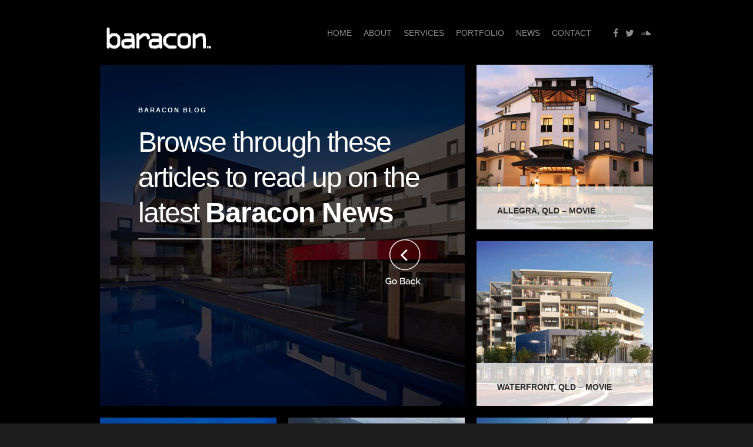

--- FILE ---
content_type: text/html; charset=UTF-8
request_url: https://baracon.com.au/news/
body_size: 56927
content:
<!DOCTYPE html>
<!--[if lte IE 6]> <html class="no-js ie  lt-ie10 lt-ie9 lt-ie8 lt-ie7 ancient oldie" lang="en-US"> <![endif]-->
<!--[if IE 7]>     <html class="no-js ie7 lt-ie10 lt-ie9 lt-ie8 oldie" lang="en-US"> <![endif]-->
<!--[if IE 8]>     <html class="no-js ie8 lt-ie10 lt-ie9 oldie" lang="en-US"> <![endif]-->
<!--[if IE 9]>     <html class="no-js ie9 lt-ie10 oldie" lang="en-US"> <![endif]-->
<!--[if gt IE 8]><!--> <html class="no-js" dir="ltr" lang="en-AU"> <!--<![endif]-->
<head>

<meta charset="utf-8" />
<title>News - Baracon</title>
<!-- Set the viewport width to device width for mobile -->
<meta name="viewport" content="width=device-width, initial-scale=1, maximum-scale=1" />
<!-- favicon -->
<link rel="shortcut icon" href="https://baracon.com.au/wp-content/uploads/2016/04/favicon.png"/>





<link rel='stylesheet' id='avia-google-webfont' href='//fonts.googleapis.com/css?family=Raleway:100,200,300,400,500,600,700,800,900' type='text/css' media='all'/>

<meta name='robots' content='index, follow, max-image-preview:large, max-snippet:-1, max-video-preview:-1' />
<!--[if lt IE 9]><script>var rfbwp_ie_8 = true;</script><![endif]-->
	<!-- This site is optimized with the Yoast SEO plugin v26.8 - https://yoast.com/product/yoast-seo-wordpress/ -->
	<title>News - Baracon</title>
	<link rel="canonical" href="https://baracon.com.au/news/" />
	<meta property="og:locale" content="en_US" />
	<meta property="og:type" content="article" />
	<meta property="og:title" content="News - Baracon" />
	<meta property="og:url" content="https://baracon.com.au/news/" />
	<meta property="og:site_name" content="Baracon" />
	<meta property="article:publisher" content="http://facebook.com/baraconau" />
	<meta property="article:modified_time" content="2016-11-09T00:42:14+00:00" />
	<meta property="og:image" content="https://baracon.com.au/wp-content/uploads/2015/05/back-white-e1463541123766.png" />
	<meta name="twitter:card" content="summary_large_image" />
	<meta name="twitter:site" content="@baracon_" />
	<script type="application/ld+json" class="yoast-schema-graph">{"@context":"https://schema.org","@graph":[{"@type":"WebPage","@id":"https://baracon.com.au/news/","url":"https://baracon.com.au/news/","name":"News - Baracon","isPartOf":{"@id":"https://baracon.com.au/#website"},"primaryImageOfPage":{"@id":"https://baracon.com.au/news/#primaryimage"},"image":{"@id":"https://baracon.com.au/news/#primaryimage"},"thumbnailUrl":"https://baracon.com.au/wp-content/uploads/2015/05/back-white-e1463541123766.png","datePublished":"2015-05-21T18:39:52+00:00","dateModified":"2016-11-09T00:42:14+00:00","breadcrumb":{"@id":"https://baracon.com.au/news/#breadcrumb"},"inLanguage":"en-AU","potentialAction":[{"@type":"ReadAction","target":["https://baracon.com.au/news/"]}]},{"@type":"ImageObject","inLanguage":"en-AU","@id":"https://baracon.com.au/news/#primaryimage","url":"https://baracon.com.au/wp-content/uploads/2015/05/back-white-e1463541123766.png","contentUrl":"https://baracon.com.au/wp-content/uploads/2015/05/back-white-e1463541123766.png"},{"@type":"BreadcrumbList","@id":"https://baracon.com.au/news/#breadcrumb","itemListElement":[{"@type":"ListItem","position":1,"name":"Home","item":"https://baracon.com.au/"},{"@type":"ListItem","position":2,"name":"News"}]},{"@type":"WebSite","@id":"https://baracon.com.au/#website","url":"https://baracon.com.au/","name":"Baracon","description":"Project &amp; Development Management | Melbourne","potentialAction":[{"@type":"SearchAction","target":{"@type":"EntryPoint","urlTemplate":"https://baracon.com.au/?s={search_term_string}"},"query-input":{"@type":"PropertyValueSpecification","valueRequired":true,"valueName":"search_term_string"}}],"inLanguage":"en-AU"}]}</script>
	<!-- / Yoast SEO plugin. -->


<link rel='dns-prefetch' href='//www.googletagmanager.com' />
<link rel="alternate" type="application/rss+xml" title="Baracon &raquo; Feed" href="https://baracon.com.au/feed/" />
<link rel="alternate" type="application/rss+xml" title="Baracon &raquo; Comments Feed" href="https://baracon.com.au/comments/feed/" />
<link rel="alternate" type="application/rss+xml" title="Baracon &raquo; News Comments Feed" href="https://baracon.com.au/news/feed/" />
<link rel="alternate" title="oEmbed (JSON)" type="application/json+oembed" href="https://baracon.com.au/wp-json/oembed/1.0/embed?url=https%3A%2F%2Fbaracon.com.au%2Fnews%2F" />
<link rel="alternate" title="oEmbed (XML)" type="text/xml+oembed" href="https://baracon.com.au/wp-json/oembed/1.0/embed?url=https%3A%2F%2Fbaracon.com.au%2Fnews%2F&#038;format=xml" />
<style id='wp-img-auto-sizes-contain-inline-css' type='text/css'>
img:is([sizes=auto i],[sizes^="auto," i]){contain-intrinsic-size:3000px 1500px}
/*# sourceURL=wp-img-auto-sizes-contain-inline-css */
</style>
<style id='wp-emoji-styles-inline-css' type='text/css'>

	img.wp-smiley, img.emoji {
		display: inline !important;
		border: none !important;
		box-shadow: none !important;
		height: 1em !important;
		width: 1em !important;
		margin: 0 0.07em !important;
		vertical-align: -0.1em !important;
		background: none !important;
		padding: 0 !important;
	}
/*# sourceURL=wp-emoji-styles-inline-css */
</style>
<style id='wp-block-library-inline-css' type='text/css'>
:root{--wp-block-synced-color:#7a00df;--wp-block-synced-color--rgb:122,0,223;--wp-bound-block-color:var(--wp-block-synced-color);--wp-editor-canvas-background:#ddd;--wp-admin-theme-color:#007cba;--wp-admin-theme-color--rgb:0,124,186;--wp-admin-theme-color-darker-10:#006ba1;--wp-admin-theme-color-darker-10--rgb:0,107,160.5;--wp-admin-theme-color-darker-20:#005a87;--wp-admin-theme-color-darker-20--rgb:0,90,135;--wp-admin-border-width-focus:2px}@media (min-resolution:192dpi){:root{--wp-admin-border-width-focus:1.5px}}.wp-element-button{cursor:pointer}:root .has-very-light-gray-background-color{background-color:#eee}:root .has-very-dark-gray-background-color{background-color:#313131}:root .has-very-light-gray-color{color:#eee}:root .has-very-dark-gray-color{color:#313131}:root .has-vivid-green-cyan-to-vivid-cyan-blue-gradient-background{background:linear-gradient(135deg,#00d084,#0693e3)}:root .has-purple-crush-gradient-background{background:linear-gradient(135deg,#34e2e4,#4721fb 50%,#ab1dfe)}:root .has-hazy-dawn-gradient-background{background:linear-gradient(135deg,#faaca8,#dad0ec)}:root .has-subdued-olive-gradient-background{background:linear-gradient(135deg,#fafae1,#67a671)}:root .has-atomic-cream-gradient-background{background:linear-gradient(135deg,#fdd79a,#004a59)}:root .has-nightshade-gradient-background{background:linear-gradient(135deg,#330968,#31cdcf)}:root .has-midnight-gradient-background{background:linear-gradient(135deg,#020381,#2874fc)}:root{--wp--preset--font-size--normal:16px;--wp--preset--font-size--huge:42px}.has-regular-font-size{font-size:1em}.has-larger-font-size{font-size:2.625em}.has-normal-font-size{font-size:var(--wp--preset--font-size--normal)}.has-huge-font-size{font-size:var(--wp--preset--font-size--huge)}.has-text-align-center{text-align:center}.has-text-align-left{text-align:left}.has-text-align-right{text-align:right}.has-fit-text{white-space:nowrap!important}#end-resizable-editor-section{display:none}.aligncenter{clear:both}.items-justified-left{justify-content:flex-start}.items-justified-center{justify-content:center}.items-justified-right{justify-content:flex-end}.items-justified-space-between{justify-content:space-between}.screen-reader-text{border:0;clip-path:inset(50%);height:1px;margin:-1px;overflow:hidden;padding:0;position:absolute;width:1px;word-wrap:normal!important}.screen-reader-text:focus{background-color:#ddd;clip-path:none;color:#444;display:block;font-size:1em;height:auto;left:5px;line-height:normal;padding:15px 23px 14px;text-decoration:none;top:5px;width:auto;z-index:100000}html :where(.has-border-color){border-style:solid}html :where([style*=border-top-color]){border-top-style:solid}html :where([style*=border-right-color]){border-right-style:solid}html :where([style*=border-bottom-color]){border-bottom-style:solid}html :where([style*=border-left-color]){border-left-style:solid}html :where([style*=border-width]){border-style:solid}html :where([style*=border-top-width]){border-top-style:solid}html :where([style*=border-right-width]){border-right-style:solid}html :where([style*=border-bottom-width]){border-bottom-style:solid}html :where([style*=border-left-width]){border-left-style:solid}html :where(img[class*=wp-image-]){height:auto;max-width:100%}:where(figure){margin:0 0 1em}html :where(.is-position-sticky){--wp-admin--admin-bar--position-offset:var(--wp-admin--admin-bar--height,0px)}@media screen and (max-width:600px){html :where(.is-position-sticky){--wp-admin--admin-bar--position-offset:0px}}

/*# sourceURL=wp-block-library-inline-css */
</style><style id='global-styles-inline-css' type='text/css'>
:root{--wp--preset--aspect-ratio--square: 1;--wp--preset--aspect-ratio--4-3: 4/3;--wp--preset--aspect-ratio--3-4: 3/4;--wp--preset--aspect-ratio--3-2: 3/2;--wp--preset--aspect-ratio--2-3: 2/3;--wp--preset--aspect-ratio--16-9: 16/9;--wp--preset--aspect-ratio--9-16: 9/16;--wp--preset--color--black: #000000;--wp--preset--color--cyan-bluish-gray: #abb8c3;--wp--preset--color--white: #ffffff;--wp--preset--color--pale-pink: #f78da7;--wp--preset--color--vivid-red: #cf2e2e;--wp--preset--color--luminous-vivid-orange: #ff6900;--wp--preset--color--luminous-vivid-amber: #fcb900;--wp--preset--color--light-green-cyan: #7bdcb5;--wp--preset--color--vivid-green-cyan: #00d084;--wp--preset--color--pale-cyan-blue: #8ed1fc;--wp--preset--color--vivid-cyan-blue: #0693e3;--wp--preset--color--vivid-purple: #9b51e0;--wp--preset--gradient--vivid-cyan-blue-to-vivid-purple: linear-gradient(135deg,rgb(6,147,227) 0%,rgb(155,81,224) 100%);--wp--preset--gradient--light-green-cyan-to-vivid-green-cyan: linear-gradient(135deg,rgb(122,220,180) 0%,rgb(0,208,130) 100%);--wp--preset--gradient--luminous-vivid-amber-to-luminous-vivid-orange: linear-gradient(135deg,rgb(252,185,0) 0%,rgb(255,105,0) 100%);--wp--preset--gradient--luminous-vivid-orange-to-vivid-red: linear-gradient(135deg,rgb(255,105,0) 0%,rgb(207,46,46) 100%);--wp--preset--gradient--very-light-gray-to-cyan-bluish-gray: linear-gradient(135deg,rgb(238,238,238) 0%,rgb(169,184,195) 100%);--wp--preset--gradient--cool-to-warm-spectrum: linear-gradient(135deg,rgb(74,234,220) 0%,rgb(151,120,209) 20%,rgb(207,42,186) 40%,rgb(238,44,130) 60%,rgb(251,105,98) 80%,rgb(254,248,76) 100%);--wp--preset--gradient--blush-light-purple: linear-gradient(135deg,rgb(255,206,236) 0%,rgb(152,150,240) 100%);--wp--preset--gradient--blush-bordeaux: linear-gradient(135deg,rgb(254,205,165) 0%,rgb(254,45,45) 50%,rgb(107,0,62) 100%);--wp--preset--gradient--luminous-dusk: linear-gradient(135deg,rgb(255,203,112) 0%,rgb(199,81,192) 50%,rgb(65,88,208) 100%);--wp--preset--gradient--pale-ocean: linear-gradient(135deg,rgb(255,245,203) 0%,rgb(182,227,212) 50%,rgb(51,167,181) 100%);--wp--preset--gradient--electric-grass: linear-gradient(135deg,rgb(202,248,128) 0%,rgb(113,206,126) 100%);--wp--preset--gradient--midnight: linear-gradient(135deg,rgb(2,3,129) 0%,rgb(40,116,252) 100%);--wp--preset--font-size--small: 13px;--wp--preset--font-size--medium: 20px;--wp--preset--font-size--large: 36px;--wp--preset--font-size--x-large: 42px;--wp--preset--spacing--20: 0.44rem;--wp--preset--spacing--30: 0.67rem;--wp--preset--spacing--40: 1rem;--wp--preset--spacing--50: 1.5rem;--wp--preset--spacing--60: 2.25rem;--wp--preset--spacing--70: 3.38rem;--wp--preset--spacing--80: 5.06rem;--wp--preset--shadow--natural: 6px 6px 9px rgba(0, 0, 0, 0.2);--wp--preset--shadow--deep: 12px 12px 50px rgba(0, 0, 0, 0.4);--wp--preset--shadow--sharp: 6px 6px 0px rgba(0, 0, 0, 0.2);--wp--preset--shadow--outlined: 6px 6px 0px -3px rgb(255, 255, 255), 6px 6px rgb(0, 0, 0);--wp--preset--shadow--crisp: 6px 6px 0px rgb(0, 0, 0);}:where(.is-layout-flex){gap: 0.5em;}:where(.is-layout-grid){gap: 0.5em;}body .is-layout-flex{display: flex;}.is-layout-flex{flex-wrap: wrap;align-items: center;}.is-layout-flex > :is(*, div){margin: 0;}body .is-layout-grid{display: grid;}.is-layout-grid > :is(*, div){margin: 0;}:where(.wp-block-columns.is-layout-flex){gap: 2em;}:where(.wp-block-columns.is-layout-grid){gap: 2em;}:where(.wp-block-post-template.is-layout-flex){gap: 1.25em;}:where(.wp-block-post-template.is-layout-grid){gap: 1.25em;}.has-black-color{color: var(--wp--preset--color--black) !important;}.has-cyan-bluish-gray-color{color: var(--wp--preset--color--cyan-bluish-gray) !important;}.has-white-color{color: var(--wp--preset--color--white) !important;}.has-pale-pink-color{color: var(--wp--preset--color--pale-pink) !important;}.has-vivid-red-color{color: var(--wp--preset--color--vivid-red) !important;}.has-luminous-vivid-orange-color{color: var(--wp--preset--color--luminous-vivid-orange) !important;}.has-luminous-vivid-amber-color{color: var(--wp--preset--color--luminous-vivid-amber) !important;}.has-light-green-cyan-color{color: var(--wp--preset--color--light-green-cyan) !important;}.has-vivid-green-cyan-color{color: var(--wp--preset--color--vivid-green-cyan) !important;}.has-pale-cyan-blue-color{color: var(--wp--preset--color--pale-cyan-blue) !important;}.has-vivid-cyan-blue-color{color: var(--wp--preset--color--vivid-cyan-blue) !important;}.has-vivid-purple-color{color: var(--wp--preset--color--vivid-purple) !important;}.has-black-background-color{background-color: var(--wp--preset--color--black) !important;}.has-cyan-bluish-gray-background-color{background-color: var(--wp--preset--color--cyan-bluish-gray) !important;}.has-white-background-color{background-color: var(--wp--preset--color--white) !important;}.has-pale-pink-background-color{background-color: var(--wp--preset--color--pale-pink) !important;}.has-vivid-red-background-color{background-color: var(--wp--preset--color--vivid-red) !important;}.has-luminous-vivid-orange-background-color{background-color: var(--wp--preset--color--luminous-vivid-orange) !important;}.has-luminous-vivid-amber-background-color{background-color: var(--wp--preset--color--luminous-vivid-amber) !important;}.has-light-green-cyan-background-color{background-color: var(--wp--preset--color--light-green-cyan) !important;}.has-vivid-green-cyan-background-color{background-color: var(--wp--preset--color--vivid-green-cyan) !important;}.has-pale-cyan-blue-background-color{background-color: var(--wp--preset--color--pale-cyan-blue) !important;}.has-vivid-cyan-blue-background-color{background-color: var(--wp--preset--color--vivid-cyan-blue) !important;}.has-vivid-purple-background-color{background-color: var(--wp--preset--color--vivid-purple) !important;}.has-black-border-color{border-color: var(--wp--preset--color--black) !important;}.has-cyan-bluish-gray-border-color{border-color: var(--wp--preset--color--cyan-bluish-gray) !important;}.has-white-border-color{border-color: var(--wp--preset--color--white) !important;}.has-pale-pink-border-color{border-color: var(--wp--preset--color--pale-pink) !important;}.has-vivid-red-border-color{border-color: var(--wp--preset--color--vivid-red) !important;}.has-luminous-vivid-orange-border-color{border-color: var(--wp--preset--color--luminous-vivid-orange) !important;}.has-luminous-vivid-amber-border-color{border-color: var(--wp--preset--color--luminous-vivid-amber) !important;}.has-light-green-cyan-border-color{border-color: var(--wp--preset--color--light-green-cyan) !important;}.has-vivid-green-cyan-border-color{border-color: var(--wp--preset--color--vivid-green-cyan) !important;}.has-pale-cyan-blue-border-color{border-color: var(--wp--preset--color--pale-cyan-blue) !important;}.has-vivid-cyan-blue-border-color{border-color: var(--wp--preset--color--vivid-cyan-blue) !important;}.has-vivid-purple-border-color{border-color: var(--wp--preset--color--vivid-purple) !important;}.has-vivid-cyan-blue-to-vivid-purple-gradient-background{background: var(--wp--preset--gradient--vivid-cyan-blue-to-vivid-purple) !important;}.has-light-green-cyan-to-vivid-green-cyan-gradient-background{background: var(--wp--preset--gradient--light-green-cyan-to-vivid-green-cyan) !important;}.has-luminous-vivid-amber-to-luminous-vivid-orange-gradient-background{background: var(--wp--preset--gradient--luminous-vivid-amber-to-luminous-vivid-orange) !important;}.has-luminous-vivid-orange-to-vivid-red-gradient-background{background: var(--wp--preset--gradient--luminous-vivid-orange-to-vivid-red) !important;}.has-very-light-gray-to-cyan-bluish-gray-gradient-background{background: var(--wp--preset--gradient--very-light-gray-to-cyan-bluish-gray) !important;}.has-cool-to-warm-spectrum-gradient-background{background: var(--wp--preset--gradient--cool-to-warm-spectrum) !important;}.has-blush-light-purple-gradient-background{background: var(--wp--preset--gradient--blush-light-purple) !important;}.has-blush-bordeaux-gradient-background{background: var(--wp--preset--gradient--blush-bordeaux) !important;}.has-luminous-dusk-gradient-background{background: var(--wp--preset--gradient--luminous-dusk) !important;}.has-pale-ocean-gradient-background{background: var(--wp--preset--gradient--pale-ocean) !important;}.has-electric-grass-gradient-background{background: var(--wp--preset--gradient--electric-grass) !important;}.has-midnight-gradient-background{background: var(--wp--preset--gradient--midnight) !important;}.has-small-font-size{font-size: var(--wp--preset--font-size--small) !important;}.has-medium-font-size{font-size: var(--wp--preset--font-size--medium) !important;}.has-large-font-size{font-size: var(--wp--preset--font-size--large) !important;}.has-x-large-font-size{font-size: var(--wp--preset--font-size--x-large) !important;}
/*# sourceURL=global-styles-inline-css */
</style>

<style id='classic-theme-styles-inline-css' type='text/css'>
/*! This file is auto-generated */
.wp-block-button__link{color:#fff;background-color:#32373c;border-radius:9999px;box-shadow:none;text-decoration:none;padding:calc(.667em + 2px) calc(1.333em + 2px);font-size:1.125em}.wp-block-file__button{background:#32373c;color:#fff;text-decoration:none}
/*# sourceURL=/wp-includes/css/classic-themes.min.css */
</style>
<link rel='stylesheet' id='contact-form-7-css' href='https://baracon.com.au/wp-content/plugins/contact-form-7/includes/css/styles.css?ver=6.1.4' type='text/css' media='all' />
<link rel='stylesheet' id='rfbwp-fontawesome-css' href='https://baracon.com.au/wp-content/plugins/responsive-flipbook/assets/fonts/font-awesome.css?ver=2.5.0' type='text/css' media='all' />
<link rel='stylesheet' id='rfbwp-et_icons-css' href='https://baracon.com.au/wp-content/plugins/responsive-flipbook/assets/fonts/et-icons.css?ver=2.5.0' type='text/css' media='all' />
<link rel='stylesheet' id='rfbwp-et_line-css' href='https://baracon.com.au/wp-content/plugins/responsive-flipbook/assets/fonts/et-line.css?ver=2.5.0' type='text/css' media='all' />
<link rel='stylesheet' id='rfbwp-styles-css' href='https://baracon.com.au/wp-content/plugins/responsive-flipbook/assets/css/style.min.css?ver=2.5.0' type='text/css' media='all' />
<link rel='stylesheet' id='reset-css' href='https://baracon.com.au/wp-content/themes/melville/assets/css/reset.css?ver=6.9' type='text/css' media='all' />
<link rel='stylesheet' id='contact-css' href='https://baracon.com.au/wp-content/themes/melville/assets/css/contact.css?ver=6.9' type='text/css' media='all' />
<link rel='stylesheet' id='styles-css' href='https://baracon.com.au/wp-content/themes/melville/assets/css/styles.css?ver=6.9' type='text/css' media='all' />
<link rel='stylesheet' id='fancybox-style-css' href='https://baracon.com.au/wp-content/themes/melville/assets/css/jquery.fancybox.css?ver=6.9' type='text/css' media='all' />
<link rel='stylesheet' id='open-menu-css' href='https://baracon.com.au/wp-content/themes/melville/assets/css/open-menu.css?ver=6.9' type='text/css' media='all' />
<link rel='stylesheet' id='wp-print-css-css' href='https://baracon.com.au/wp-content/themes/melville/assets/css/print.css?ver=6.9' type='text/css' media='print' />
<link rel='stylesheet' id='wp-css-css' href='https://baracon.com.au/wp-content/themes/melville/style.css?ver=6.9' type='text/css' media='all' />
<link rel='stylesheet' id='js_composer_front-css' href='https://baracon.com.au/wp-content/plugins/js_composer/assets/css/js_composer.min.css?ver=7.6' type='text/css' media='all' />
<style type="text/css" media="screen">h1#logo a {background:url(https://baracon.com.au/wp-content/uploads/2016/04/baracon_logo_2x_ret.png) center no-repeat; width:400px !important; height:87px !important;}only screen and (min-device-pixel-ratio: 1.5) { .header-logo {background:url(https://baracon.com.au/wp-content/uploads/2016/04/baracon_logo_2x_ret.png) center no-repeat; width:400px !important; height:87pxpx !important;} } }</style><script type="text/javascript" src="https://baracon.com.au/wp-includes/js/jquery/jquery.min.js?ver=3.7.1" id="jquery-core-js"></script>
<script type="text/javascript" src="https://baracon.com.au/wp-includes/js/jquery/jquery-migrate.min.js?ver=3.4.1" id="jquery-migrate-js"></script>
<script type="text/javascript" id="ion-sound-js-extra">
/* <![CDATA[ */
var mpcthLocalize = {"soundsPath":"https://baracon.com.au/wp-content/plugins/responsive-flipbook/assets/sounds/","downloadPath":"https://baracon.com.au/wp-content/plugins/responsive-flipbook/includes/download.php?file="};
//# sourceURL=ion-sound-js-extra
/* ]]> */
</script>
<script type="text/javascript" src="https://baracon.com.au/wp-content/plugins/responsive-flipbook/assets/js/ion.sound.min.js?ver=2.5.0" id="ion-sound-js"></script>
<script type="text/javascript" src="https://baracon.com.au/wp-content/plugins/responsive-flipbook/assets/js/jquery.doubletap.js?ver=2.5.0" id="jquery-doubletab-js"></script>
<script type="text/javascript" src="https://baracon.com.au/wp-content/themes/melville/assets/js/modernizr.js?ver=1" id="modernizr-js"></script>

<!-- Google tag (gtag.js) snippet added by Site Kit -->
<!-- Google Analytics snippet added by Site Kit -->
<script type="text/javascript" src="https://www.googletagmanager.com/gtag/js?id=GT-MBNS58F" id="google_gtagjs-js" async></script>
<script type="text/javascript" id="google_gtagjs-js-after">
/* <![CDATA[ */
window.dataLayer = window.dataLayer || [];function gtag(){dataLayer.push(arguments);}
gtag("set","linker",{"domains":["baracon.com.au"]});
gtag("js", new Date());
gtag("set", "developer_id.dZTNiMT", true);
gtag("config", "GT-MBNS58F");
//# sourceURL=google_gtagjs-js-after
/* ]]> */
</script>
<script></script><link rel="https://api.w.org/" href="https://baracon.com.au/wp-json/" /><link rel="alternate" title="JSON" type="application/json" href="https://baracon.com.au/wp-json/wp/v2/pages/105" /><link rel="EditURI" type="application/rsd+xml" title="RSD" href="https://baracon.com.au/xmlrpc.php?rsd" />
<meta name="generator" content="WordPress 6.9" />
<link rel='shortlink' href='https://baracon.com.au/?p=105' />
<meta name="generator" content="Site Kit by Google 1.170.0" />
	  	<!--[if IE]> <meta http-equiv="X-UA-Compatible" content="IE=edge"> <![endif]-->
		<!--[if gt IE 8]><!--><link href="https://baracon.com.au/wp-content/themes/melville/assets/css/retina-responsive.css" rel="stylesheet" type="text/css" media="screen" /><!--<![endif]-->
		<!--[if !IE]> <link href="https://baracon.com.au/wp-content/themes/melville/assets/css/retina-responsive.css" rel="stylesheet" type="text/css" media="screen" /> <![endif]-->
    	<style>
    		h1#logo a {
    transform: scale(0.5, 0.5);
left: -100px;
position: absolute;
}
#map {height:600px;}
footer p, footer p a {
    font-style: normal;
}
.full-width-half-element .element.col2-3{width: 50%; margin:0px;}
    	</style><meta name="generator" content="Powered by WPBakery Page Builder - drag and drop page builder for WordPress."/>
<link rel="icon" href="https://baracon.com.au/wp-content/uploads/2016/04/favicon.png" sizes="32x32" />
<link rel="icon" href="https://baracon.com.au/wp-content/uploads/2016/04/favicon.png" sizes="192x192" />
<link rel="apple-touch-icon" href="https://baracon.com.au/wp-content/uploads/2016/04/favicon.png" />
<meta name="msapplication-TileImage" content="https://baracon.com.au/wp-content/uploads/2016/04/favicon.png" />
<style type="text/css" data-type="vc_custom-css">.description {
    background: rgba(255,255,255,0.75);
    height: 130px;

}

.description p.small, .hybrid p.small, p.small.descriptive {
    visibility: hidden;
}


.description h4, h4.descriptive {
    font-size: 14px;
}</style><noscript><style> .wpb_animate_when_almost_visible { opacity: 1; }</style></noscript>
</head>
<body data-rsssl=1 class="wp-singular page-template-default page page-id-105 wp-theme-melville aligned wpb-js-composer js-comp-ver-7.6 vc_responsive">
<!-- Preloader -->
<div id="preloader">
  <div id="status">
    <div class="parent">
      <div class="child">
        <p class="small">loading</p>
      </div>
    </div>
  </div>
</div>
<div id="wrap">
  <div id="background-color"></div>
  <header id="header">
    <div class="containing-wrapper">
      <div class="logo-wrapper">
        <h1 id="logo">
          <a href="https://baracon.com.au/" style="background:url(https://baracon.com.au/wp-content/uploads/2016/04/baracon_logo_2x_ret.png) center no-repeat;">          </a>
        </h1>
              </div>
      <div id="menu-button">
        <div class="centralizer">
          <div class="cursor">Menu            <div id="nav-button">
              <span class="nav-bar"></span>
              <span class="nav-bar"></span>
              <span class="nav-bar"></span>
            </div>
          </div>
        </div>
      </div>
    </div>
  </header>
  <!-- end header -->
  <!-- start main nav -->
  <div class="containing-wrapper menu">
    <nav id="main-nav">
      <div id="menu-close-button">&times;</div>
      <ul id="options" class="option-set clearfix"><li id="menu-item-189" class="menu-item menu-item-type-post_type menu-item-object-page menu-item-home menu-item-189 page-scroll"><a  href="https://baracon.com.au/">Home</a></li>
<li id="menu-item-187" class="menu-item menu-item-type-post_type menu-item-object-page menu-item-187 page-scroll"><a  href="https://baracon.com.au/about/">About</a></li>
<li id="menu-item-293" class="menu-item menu-item-type-post_type menu-item-object-page menu-item-293 page-scroll"><a  href="https://baracon.com.au/services/">Services</a></li>
<li id="menu-item-188" class="menu-item menu-item-type-post_type menu-item-object-page menu-item-188 page-scroll"><a  href="https://baracon.com.au/portfolio/">Portfolio</a></li>
<li id="menu-item-186" class="menu-item menu-item-type-post_type menu-item-object-page current-menu-item page_item page-item-105 current_page_item menu-item-186 page-scroll"><a  href="https://baracon.com.au/news/">News</a></li>
<li id="menu-item-185" class="menu-item menu-item-type-post_type menu-item-object-page menu-item-185 page-scroll"><a  href="https://baracon.com.au/contact/">Contact</a></li>
</ul>                <div class="social-links">
            <ul class="social-list clearfix">
            <li><a href="http://facebook.com/baraconau" class="facebook"></a></li><li><a href="https://twitter.com/baracon_" class="twitter"></a></li><li><a href="http://cloud.baracon.com.au" class="soundcloud"></a></li>            </ul>
          </div>
                  </nav>
  </div>
  <!-- end main nav -->
  <div class="content-wrapper">
    <div id="content">
      <div class="container">
<div id="container" class="clearfix">
    <div class="wpb-content-wrapper"><div class="vc_row wpb_row vc_row-fluid"><div class="wpb_column vc_column_container vc_col-sm-12"><div class="vc_column-inner"><div class="wpb_wrapper"><div class="element clearfix col2-3 blog background  background01" style="background-image: url(https://baracon.com.au/wp-content/uploads/2015/05/Charlie1.jpg);"><div class="overlay"></div><p class="small">Baracon Blog</p><h2>Browse through these articles to read up on the latest <strong>Baracon News</strong></p>
<p><a href="https://baracon.com.au/"><img decoding="async" class="alignright wp-image-1394" src="https://baracon.com.au/wp-content/uploads/2015/05/back-white-e1463541123766.png" alt="back-white" width="85" height="97" /></a></p>
<hr />
<p></h2></div>
<div class="element clearfix col1-3  blog">
  <a href="https://baracon.com.au/2016/06/23/allegra-qld-movie/">
  <figure class="images"><img fetchpriority="high" decoding="async" width="801" height="800" src="https://baracon.com.au/wp-content/uploads/2013/08/Allegra-web-e1464566861800.jpg" class="attachment-post-thumbnail size-post-thumbnail wp-post-image" alt="" srcset="https://baracon.com.au/wp-content/uploads/2013/08/Allegra-web-e1464566861800.jpg 801w, https://baracon.com.au/wp-content/uploads/2013/08/Allegra-web-e1464566861800-150x150.jpg 150w, https://baracon.com.au/wp-content/uploads/2013/08/Allegra-web-e1464566861800-300x300.jpg 300w, https://baracon.com.au/wp-content/uploads/2013/08/Allegra-web-e1464566861800-768x767.jpg 768w" sizes="(max-width: 801px) 100vw, 801px" /></figure><div class="description"><h4>Allegra, QLD &#8211; Movie</h4><p class="small"><span>by</span>Viet Le<br /><span>posted</span>23/06/2016</p><div class="arrow-wrapper"><p></p><span class="arrow">&rarr;</span></div></div>    
  </a>
</div>



<div class="element clearfix col1-3  blog">
  <a href="https://baracon.com.au/2016/06/23/waterfront-qld-movie/">
  <figure class="images"><img decoding="async" width="735" height="737" src="https://baracon.com.au/wp-content/uploads/2016/06/waterfront_web-e1466644377492.jpg" class="attachment-post-thumbnail size-post-thumbnail wp-post-image" alt="" srcset="https://baracon.com.au/wp-content/uploads/2016/06/waterfront_web-e1466644377492.jpg 735w, https://baracon.com.au/wp-content/uploads/2016/06/waterfront_web-e1466644377492-150x150.jpg 150w, https://baracon.com.au/wp-content/uploads/2016/06/waterfront_web-e1466644377492-300x300.jpg 300w" sizes="(max-width: 735px) 100vw, 735px" /></figure><div class="description"><h4>Waterfront, QLD &#8211; Movie</h4><p class="small"><span>by</span>Viet Le<br /><span>posted</span>23/06/2016</p><div class="arrow-wrapper"><p></p><span class="arrow">&rarr;</span></div></div>    
  </a>
</div>



<div class="element clearfix col1-3  blog">
  <a href="https://baracon.com.au/2016/06/23/charlie-richmond/">
  <figure class="images"><img loading="lazy" decoding="async" width="645" height="643" src="https://baracon.com.au/wp-content/uploads/2016/04/Charlie_Street-view-3-e1466643366576.jpg" class="attachment-post-thumbnail size-post-thumbnail wp-post-image" alt="" srcset="https://baracon.com.au/wp-content/uploads/2016/04/Charlie_Street-view-3-e1466643366576.jpg 645w, https://baracon.com.au/wp-content/uploads/2016/04/Charlie_Street-view-3-e1466643366576-150x150.jpg 150w, https://baracon.com.au/wp-content/uploads/2016/04/Charlie_Street-view-3-e1466643366576-300x300.jpg 300w" sizes="auto, (max-width: 645px) 100vw, 645px" /></figure><div class="description"><h4>CHARLIE, RICHMOND &#8211; MOVIE</h4><p class="small"><span>by</span>Viet Le<br /><span>posted</span>23/06/2016</p><div class="arrow-wrapper"><p></p><span class="arrow">&rarr;</span></div></div>    
  </a>
</div>



<div class="element clearfix col1-3  blog">
  <a href="https://baracon.com.au/2016/06/23/airlie-summit-qld/">
  <figure class="images"><img loading="lazy" decoding="async" width="427" height="428" src="https://baracon.com.au/wp-content/uploads/2016/06/DSCF4127-e1466643124397-concentrate.jpg" class="attachment-post-thumbnail size-post-thumbnail wp-post-image" alt="" srcset="https://baracon.com.au/wp-content/uploads/2016/06/DSCF4127-e1466643124397-concentrate.jpg 427w, https://baracon.com.au/wp-content/uploads/2016/06/DSCF4127-e1466643124397-concentrate-150x150.jpg 150w, https://baracon.com.au/wp-content/uploads/2016/06/DSCF4127-e1466643124397-concentrate-300x300.jpg 300w" sizes="auto, (max-width: 427px) 100vw, 427px" /></figure><div class="description"><h4>AIRLIE SUMMIT, QLD &#8211; MOVIE</h4><p class="small"><span>by</span>Viet Le<br /><span>posted</span>23/06/2016</p><div class="arrow-wrapper"><p></p><span class="arrow">&rarr;</span></div></div>    
  </a>
</div>



<div class="element clearfix col1-3  blog">
  <a href="https://baracon.com.au/2016/06/23/wrap-purchaser-updates/">
  <figure class="images"><img loading="lazy" decoding="async" width="1042" height="2500" src="https://baracon.com.au/wp-content/uploads/2016/06/Wrap-January-Update_web.jpg" class="attachment-post-thumbnail size-post-thumbnail wp-post-image" alt="" srcset="https://baracon.com.au/wp-content/uploads/2016/06/Wrap-January-Update_web.jpg 1042w, https://baracon.com.au/wp-content/uploads/2016/06/Wrap-January-Update_web-125x300.jpg 125w, https://baracon.com.au/wp-content/uploads/2016/06/Wrap-January-Update_web-427x1024.jpg 427w" sizes="auto, (max-width: 1042px) 100vw, 1042px" /></figure><div class="description"><h4>WRAP Purchaser Updates</h4><p class="small"><span>by</span>Viet Le<br /><span>posted</span>23/06/2016</p><div class="arrow-wrapper"><p></p><span class="arrow">&rarr;</span></div></div>    
  </a>
</div>



<div class="element clearfix col1-3  blog">
  <a href="https://baracon.com.au/2016/05/21/sxy2-purchaser-update-july-13/">
  <figure class="images"><img loading="lazy" decoding="async" width="937" height="2500" src="https://baracon.com.au/wp-content/uploads/2013/07/SXY2-July-Update-late-Active-File.jpg" class="attachment-post-thumbnail size-post-thumbnail wp-post-image" alt="" srcset="https://baracon.com.au/wp-content/uploads/2013/07/SXY2-July-Update-late-Active-File.jpg 937w, https://baracon.com.au/wp-content/uploads/2013/07/SXY2-July-Update-late-Active-File-112x300.jpg 112w, https://baracon.com.au/wp-content/uploads/2013/07/SXY2-July-Update-late-Active-File-384x1024.jpg 384w" sizes="auto, (max-width: 937px) 100vw, 937px" /></figure><div class="description"><h4>SXY2 Purchaser Updates</h4><p class="small"><span>by</span>Viet Le<br /><span>posted</span>21/05/2016</p><div class="arrow-wrapper"><p></p><span class="arrow">&rarr;</span></div></div>    
  </a>
</div>



<div class="element clearfix col1-3  blog">
  <a href="https://baracon.com.au/2016/05/21/sxy2-movie-2/">
  <figure class="images"><img loading="lazy" decoding="async" width="542" height="540" src="https://baracon.com.au/wp-content/uploads/2015/05/379655_10150464283210561_667769475_n-e1462839523811.jpg" class="attachment-post-thumbnail size-post-thumbnail wp-post-image" alt="" srcset="https://baracon.com.au/wp-content/uploads/2015/05/379655_10150464283210561_667769475_n-e1462839523811.jpg 542w, https://baracon.com.au/wp-content/uploads/2015/05/379655_10150464283210561_667769475_n-e1462839523811-150x150.jpg 150w, https://baracon.com.au/wp-content/uploads/2015/05/379655_10150464283210561_667769475_n-e1462839523811-300x300.jpg 300w" sizes="auto, (max-width: 542px) 100vw, 542px" /></figure><div class="description"><h4>SXY2 &#8211; Movie</h4><p class="small"><span>by</span>Viet Le<br /><span>posted</span>21/05/2016</p><div class="arrow-wrapper"><p></p><span class="arrow">&rarr;</span></div></div>    
  </a>
</div>



<div class="element clearfix col1-3  blog">
  <a href="https://baracon.com.au/2016/05/20/wrap-youtub/">
  <figure class="images"><img loading="lazy" decoding="async" width="448" height="450" src="https://baracon.com.au/wp-content/uploads/2013/05/Screen-Shot-2016-06-23-at-9.20.05-AM-e1466642373218.png" class="attachment-post-thumbnail size-post-thumbnail wp-post-image" alt="" srcset="https://baracon.com.au/wp-content/uploads/2013/05/Screen-Shot-2016-06-23-at-9.20.05-AM-e1466642373218.png 448w, https://baracon.com.au/wp-content/uploads/2013/05/Screen-Shot-2016-06-23-at-9.20.05-AM-e1466642373218-150x150.png 150w, https://baracon.com.au/wp-content/uploads/2013/05/Screen-Shot-2016-06-23-at-9.20.05-AM-e1466642373218-300x300.png 300w" sizes="auto, (max-width: 448px) 100vw, 448px" /></figure><div class="description"><h4>WRAP Movie</h4><p class="small"><span>by</span>Viet Le<br /><span>posted</span>20/05/2016</p><div class="arrow-wrapper"><p></p><span class="arrow">&rarr;</span></div></div>    
  </a>
</div>



<div class="element clearfix col1-3  blog">
  <a href="https://baracon.com.au/2014/10/23/sxy2-completion-draws-near-the-process-from-here/">
  <figure class="images"><img loading="lazy" decoding="async" width="815" height="1000" src="https://baracon.com.au/wp-content/uploads/2016/05/SXY2-10.jpg" class="attachment-post-thumbnail size-post-thumbnail wp-post-image" alt="" srcset="https://baracon.com.au/wp-content/uploads/2016/05/SXY2-10.jpg 815w, https://baracon.com.au/wp-content/uploads/2016/05/SXY2-10-245x300.jpg 245w" sizes="auto, (max-width: 815px) 100vw, 815px" /></figure><div class="description"><h4>Completion Draws Near</h4><p class="small"><span>by</span>Viet Le<br /><span>posted</span>23/10/2014</p><div class="arrow-wrapper"><p></p><span class="arrow">&rarr;</span></div></div>    
  </a>
</div>



<div class="element clearfix col1-3  blog">
  <a href="https://baracon.com.au/2013/08/07/an-oasis-in-mission-beach/">
  <figure class="images"><img loading="lazy" decoding="async" width="337" height="336" src="https://baracon.com.au/wp-content/uploads/2013/08/Lifestyle-8-e1466642269288.jpg" class="attachment-post-thumbnail size-post-thumbnail wp-post-image" alt="" srcset="https://baracon.com.au/wp-content/uploads/2013/08/Lifestyle-8-e1466642269288.jpg 337w, https://baracon.com.au/wp-content/uploads/2013/08/Lifestyle-8-e1466642269288-150x150.jpg 150w, https://baracon.com.au/wp-content/uploads/2013/08/Lifestyle-8-e1466642269288-300x300.jpg 300w" sizes="auto, (max-width: 337px) 100vw, 337px" /></figure><div class="description"><h4>An Oasis in Mission Beach</h4><p class="small"><span>by</span>Viet Le<br /><span>posted</span>07/08/2013</p><div class="arrow-wrapper"><p></p><span class="arrow">&rarr;</span></div></div>    
  </a>
</div>



<div class="element clearfix col1-3  blog">
  <a href="https://baracon.com.au/2013/08/07/how-we-made-wrap-wrap/">
  <figure class="images"><img loading="lazy" decoding="async" width="435" height="419" src="https://baracon.com.au/wp-content/uploads/2015/05/WRAP-Sky-e1461893262543.jpg" class="attachment-post-thumbnail size-post-thumbnail wp-post-image" alt="" srcset="https://baracon.com.au/wp-content/uploads/2015/05/WRAP-Sky-e1461893262543.jpg 435w, https://baracon.com.au/wp-content/uploads/2015/05/WRAP-Sky-e1461893262543-300x289.jpg 300w" sizes="auto, (max-width: 435px) 100vw, 435px" /></figure><div class="description"><h4>How we made Wrap&#8230;Wrap</h4><p class="small"><span>by</span>Viet Le<br /><span>posted</span>07/08/2013</p><div class="arrow-wrapper"><p></p><span class="arrow">&rarr;</span></div></div>    
  </a>
</div>



<div class="element clearfix col1-3  blog">
  <a href="https://baracon.com.au/2013/08/07/brett-rogers-talks-about-sxy2-settlement-process/">
  <figure class="images"><img loading="lazy" decoding="async" width="660" height="657" src="https://baracon.com.au/wp-content/uploads/2016/05/SXY2-5-e1466642307749.jpg" class="attachment-post-thumbnail size-post-thumbnail wp-post-image" alt="" srcset="https://baracon.com.au/wp-content/uploads/2016/05/SXY2-5-e1466642307749.jpg 660w, https://baracon.com.au/wp-content/uploads/2016/05/SXY2-5-e1466642307749-150x150.jpg 150w, https://baracon.com.au/wp-content/uploads/2016/05/SXY2-5-e1466642307749-300x300.jpg 300w" sizes="auto, (max-width: 660px) 100vw, 660px" /></figure><div class="description"><h4>The SXY2 Settlement Process</h4><p class="small"><span>by</span>Viet Le<br /><span>posted</span>07/08/2013</p><div class="arrow-wrapper"><p></p><span class="arrow">&rarr;</span></div></div>    
  </a>
</div>



<div class="element clearfix col1-3  blog">
  <a href="https://baracon.com.au/2013/05/15/oasis-mission-beach-movie/">
  <figure class="images"><img loading="lazy" decoding="async" width="843" height="846" src="https://baracon.com.au/wp-content/uploads/2013/08/Oasis-Masterplan-e1464330085754.jpg" class="attachment-post-thumbnail size-post-thumbnail wp-post-image" alt="" srcset="https://baracon.com.au/wp-content/uploads/2013/08/Oasis-Masterplan-e1464330085754.jpg 843w, https://baracon.com.au/wp-content/uploads/2013/08/Oasis-Masterplan-e1464330085754-150x150.jpg 150w, https://baracon.com.au/wp-content/uploads/2013/08/Oasis-Masterplan-e1464330085754-300x300.jpg 300w, https://baracon.com.au/wp-content/uploads/2013/08/Oasis-Masterplan-e1464330085754-768x771.jpg 768w" sizes="auto, (max-width: 843px) 100vw, 843px" /></figure><div class="description"><h4>Oasis &#8211; Mission Beach &#8211; Movie</h4><p class="small"><span>by</span>Viet Le<br /><span>posted</span>15/05/2013</p><div class="arrow-wrapper"><p></p><span class="arrow">&rarr;</span></div></div>    
  </a>
</div>



<div class="element clearfix col1-3  blog">
  <a href="https://baracon.com.au/2013/05/01/wrap-rises-makes-an-impression-on-the-skyline/">
  <figure class="images"><img loading="lazy" decoding="async" width="850" height="849" src="https://baracon.com.au/wp-content/uploads/2013/05/002-e1466642537700.jpg" class="attachment-post-thumbnail size-post-thumbnail wp-post-image" alt="" srcset="https://baracon.com.au/wp-content/uploads/2013/05/002-e1466642537700.jpg 850w, https://baracon.com.au/wp-content/uploads/2013/05/002-e1466642537700-150x150.jpg 150w, https://baracon.com.au/wp-content/uploads/2013/05/002-e1466642537700-300x300.jpg 300w" sizes="auto, (max-width: 850px) 100vw, 850px" /></figure><div class="description"><h4>WRAP RISES ON THE SKYLINE</h4><p class="small"><span>by</span>Viet Le<br /><span>posted</span>01/05/2013</p><div class="arrow-wrapper"><p></p><span class="arrow">&rarr;</span></div></div>    
  </a>
</div>



<div class="element clearfix col1-3  blog">
  <a href="https://baracon.com.au/2013/04/29/baracon-superintendent-box-hill-2/">
  <figure class="images"><img loading="lazy" decoding="async" width="620" height="620" src="https://baracon.com.au/wp-content/uploads/2013/08/Box-Hill-Aerial-web-e1466642715563.jpg" class="attachment-post-thumbnail size-post-thumbnail wp-post-image" alt="" srcset="https://baracon.com.au/wp-content/uploads/2013/08/Box-Hill-Aerial-web-e1466642715563.jpg 620w, https://baracon.com.au/wp-content/uploads/2013/08/Box-Hill-Aerial-web-e1466642715563-150x150.jpg 150w, https://baracon.com.au/wp-content/uploads/2013/08/Box-Hill-Aerial-web-e1466642715563-300x300.jpg 300w" sizes="auto, (max-width: 620px) 100vw, 620px" /></figure><div class="description"><h4>Baracon Super Role</h4><p class="small"><span>by</span>Viet Le<br /><span>posted</span>29/04/2013</p><div class="arrow-wrapper"><p></p><span class="arrow">&rarr;</span></div></div>    
  </a>
</div>



<div class="element clearfix col1-3  blog">
  <a href="https://baracon.com.au/2013/04/17/its-a-wrap-baracon-high-rise-commences/">
  <figure class="images"><img loading="lazy" decoding="async" width="1200" height="1800" src="https://baracon.com.au/wp-content/uploads/2013/04/Wrap-ApartmentsHi-Res-95.jpg" class="attachment-post-thumbnail size-post-thumbnail wp-post-image" alt="" srcset="https://baracon.com.au/wp-content/uploads/2013/04/Wrap-ApartmentsHi-Res-95.jpg 1200w, https://baracon.com.au/wp-content/uploads/2013/04/Wrap-ApartmentsHi-Res-95-200x300.jpg 200w, https://baracon.com.au/wp-content/uploads/2013/04/Wrap-ApartmentsHi-Res-95-683x1024.jpg 683w" sizes="auto, (max-width: 1200px) 100vw, 1200px" /></figure><div class="description"><h4>IT’S A WRAP</h4><p class="small"><span>by</span>Viet Le<br /><span>posted</span>17/04/2013</p><div class="arrow-wrapper"><p></p><span class="arrow">&rarr;</span></div></div>    
  </a>
</div>



<div class="element clearfix col1-3  blog">
  <a href="https://baracon.com.au/2013/04/17/baracon-project-wins-prestigious-udia-award-for-excellence-in-the-high-density-development-category/">
  <figure class="images"><img loading="lazy" decoding="async" width="1201" height="1093" src="https://baracon.com.au/wp-content/uploads/2016/05/UDIA-e1462756881346.jpg" class="attachment-post-thumbnail size-post-thumbnail wp-post-image" alt="" srcset="https://baracon.com.au/wp-content/uploads/2016/05/UDIA-e1462756881346.jpg 1201w, https://baracon.com.au/wp-content/uploads/2016/05/UDIA-e1462756881346-300x273.jpg 300w, https://baracon.com.au/wp-content/uploads/2016/05/UDIA-e1462756881346-768x699.jpg 768w, https://baracon.com.au/wp-content/uploads/2016/05/UDIA-e1462756881346-1024x932.jpg 1024w" sizes="auto, (max-width: 1201px) 100vw, 1201px" /></figure><div class="description"><h4>BARACON WINS UDIA AWARD</h4><p class="small"><span>by</span>Viet Le<br /><span>posted</span>17/04/2013</p><div class="arrow-wrapper"><p></p><span class="arrow">&rarr;</span></div></div>    
  </a>
</div>



<div class="element clearfix col1-3  blog">
  <a href="https://baracon.com.au/2012/10/25/baracon-projects-win-two-consecutive-reiv-marketing-award/">
  <figure class="images"><img loading="lazy" decoding="async" width="180" height="184" src="https://baracon.com.au/wp-content/uploads/2016/05/reiv-e1462499353241.jpg" class="attachment-post-thumbnail size-post-thumbnail wp-post-image" alt="" /></figure><div class="description"><h4>BARACON WINS REIV AWARDS</h4><p class="small"><span>by</span>Viet Le<br /><span>posted</span>25/10/2012</p><div class="arrow-wrapper"><p></p><span class="arrow">&rarr;</span></div></div>    
  </a>
</div>



</div></div></div></div>
</div></div>
			</div>
		<!-- end .container -->
		</div>
    <!-- end content -->
	</div>
</div>
<footer id="footer" class="clearfix">
	<div class="containing-wrapper">
		<p class="alignleft">&nbsp;© Baracon. All Rights Reserved.&nbsp;<span class="padding">&middot;</span>&nbsp;<a href='https://baracon.com.au/privacy-policy/' title='sss'><strong>Privacy Policy & Disclaimer</strong></a>&nbsp;</p>
		<p class="alignright">&nbsp;Level 10, 33 Claremont Street, South Yarra VIC 3141&nbsp;<span class="padding">&middot;</span>&nbsp;+61 3 8420 8200&nbsp;<span class="padding">&middot;</span>&nbsp;<a href='mailto:info@baracon.com.au' title='Write Email'>info@baracon.com.au</a>&nbsp;</p>
	</div>
</footer>
<script>
	// jQuery( document ).ready(function($) {
	// 	var window_height = $(window).height();
	// 	var header_height = 100;
	// 	var footer_height = 0;
	// 	var content_height = window_height - header_height - footer_height;
	// 	var two_three_height = (content_height*(2/3))-20;
	// 	var one_three_height = (content_height*(1/3))-20;
	// 	$('.home .col2-3').css({height: two_three_height,padding: '10px 65px'});
	// 	$('#fit-height .col2-3').css({height: two_three_height});
	// 	$('.home .col1-3').css({height: one_three_height});
	// 	$('#fit-height .col1-3').css({height: one_three_height});
	// 	$('.what-we-do li h5').css({'font-size': '18px','padding-bottom':'4px'});
		
	// });
	jQuery( window ).load(function() {
		var column_one = jQuery('#same-height .element.col1-3:nth-child(1)');
		var column_two = jQuery('#same-height .element.col1-3:nth-child(2)');
		var column_three = jQuery('#same-height .element.col1-3:nth-child(3)');
		var column_four = jQuery('#same-height .element.col1-3:nth-child(4)');
		var column_five = jQuery('#same-height .element.col1-3:nth-child(5)');
		var column_six = jQuery('#same-height .element.col1-3:nth-child(6)');
		var height_box_one = column_one.height();
		var height_box_two = column_two.height();
		var height_box_three = column_three.height();
		var big_box_height = Math.max(height_box_one,height_box_two,height_box_three);
		column_one.height(big_box_height);
		column_two.height(big_box_height);
		column_three.height(big_box_height);
		column_four.height((big_box_height/3-20));
		column_five.height((big_box_height/3-20));
		column_six.height((big_box_height/3));
		column_one.find('.col1-3.white-bottom').height((big_box_height-300));
		column_two.find('.col1-3.white-bottom').height((big_box_height-300));
		column_three.find('.col1-3.white-bottom').height((big_box_height-300));
	});
</script>
<script type="speculationrules">
{"prefetch":[{"source":"document","where":{"and":[{"href_matches":"/*"},{"not":{"href_matches":["/wp-*.php","/wp-admin/*","/wp-content/uploads/*","/wp-content/*","/wp-content/plugins/*","/wp-content/themes/melville/*","/*\\?(.+)"]}},{"not":{"selector_matches":"a[rel~=\"nofollow\"]"}},{"not":{"selector_matches":".no-prefetch, .no-prefetch a"}}]},"eagerness":"conservative"}]}
</script>
    <script>
        jQuery(document).ready(function($){
            $('.social_item_corporate a').click(function(){
                $('.rfbwp-popup-book').click();
                return false;
            });
        });

    </script>
    <script type="text/javascript" src="https://baracon.com.au/wp-includes/js/dist/hooks.min.js?ver=dd5603f07f9220ed27f1" id="wp-hooks-js"></script>
<script type="text/javascript" src="https://baracon.com.au/wp-includes/js/dist/i18n.min.js?ver=c26c3dc7bed366793375" id="wp-i18n-js"></script>
<script type="text/javascript" id="wp-i18n-js-after">
/* <![CDATA[ */
wp.i18n.setLocaleData( { 'text direction\u0004ltr': [ 'ltr' ] } );
//# sourceURL=wp-i18n-js-after
/* ]]> */
</script>
<script type="text/javascript" src="https://baracon.com.au/wp-content/plugins/contact-form-7/includes/swv/js/index.js?ver=6.1.4" id="swv-js"></script>
<script type="text/javascript" id="contact-form-7-js-before">
/* <![CDATA[ */
var wpcf7 = {
    "api": {
        "root": "https:\/\/baracon.com.au\/wp-json\/",
        "namespace": "contact-form-7\/v1"
    },
    "cached": 1
};
//# sourceURL=contact-form-7-js-before
/* ]]> */
</script>
<script type="text/javascript" src="https://baracon.com.au/wp-content/plugins/contact-form-7/includes/js/index.js?ver=6.1.4" id="contact-form-7-js"></script>
<script type="text/javascript" src="https://baracon.com.au/wp-content/themes/melville/assets/js/jquery-easing-1.3.js?ver=6.9" id="jquery-easing-js"></script>
<script type="text/javascript" src="https://baracon.com.au/wp-content/themes/melville/assets/js/retina.js?ver=6.9" id="retina-js"></script>
<script type="text/javascript" src="https://baracon.com.au/wp-content/themes/melville/assets/js/jquery.touchSwipe.min.js?ver=6.9" id="touchswipe-js"></script>
<script type="text/javascript" src="https://baracon.com.au/wp-content/themes/melville/assets/js/jquery.isotope2.min.js?ver=6.9" id="isotope2-js"></script>
<script type="text/javascript" src="https://baracon.com.au/wp-content/themes/melville/assets/js/jquery.ba-bbq.min.js?ver=6.9" id="ba-bbq-js"></script>
<script type="text/javascript" src="https://baracon.com.au/wp-content/themes/melville/assets/js/jquery.isotope.load.js?ver=6.9" id="jquery-isotope-js"></script>
<script type="text/javascript" src="https://baracon.com.au/wp-content/themes/melville/assets/js/SmoothScroll.js?ver=6.9" id="scroll-js"></script>
<script type="text/javascript" src="https://baracon.com.au/wp-content/themes/melville/assets/js/main.js?ver=6.9" id="main-js"></script>
<script type="text/javascript" src="https://baracon.com.au/wp-content/themes/melville/assets/js/preloader.js?ver=6.9" id="preloader-js"></script>
<script type="text/javascript" src="https://baracon.com.au/wp-content/themes/melville/assets/js/jquery.fancybox.pack.js?ver=6.9" id="fancybox-js"></script>
<script type="text/javascript" src="https://baracon.com.au/wp-content/themes/melville/assets/js/jquery.fitvids.js?ver=6.9" id="fitvids_js-js"></script>
<script type="text/javascript" src="https://baracon.com.au/wp-includes/js/comment-reply.min.js?ver=6.9" id="comment-reply-js" async="async" data-wp-strategy="async" fetchpriority="low"></script>
<script type="text/javascript" src="https://www.google.com/recaptcha/api.js?render=6Lf-NrAUAAAAAFd5pZgG7Zmt-6_7vqCRrBH9bAUh&amp;ver=3.0" id="google-recaptcha-js"></script>
<script type="text/javascript" src="https://baracon.com.au/wp-includes/js/dist/vendor/wp-polyfill.min.js?ver=3.15.0" id="wp-polyfill-js"></script>
<script type="text/javascript" id="wpcf7-recaptcha-js-before">
/* <![CDATA[ */
var wpcf7_recaptcha = {
    "sitekey": "6Lf-NrAUAAAAAFd5pZgG7Zmt-6_7vqCRrBH9bAUh",
    "actions": {
        "homepage": "homepage",
        "contactform": "contactform"
    }
};
//# sourceURL=wpcf7-recaptcha-js-before
/* ]]> */
</script>
<script type="text/javascript" src="https://baracon.com.au/wp-content/plugins/contact-form-7/modules/recaptcha/index.js?ver=6.1.4" id="wpcf7-recaptcha-js"></script>
<script type="text/javascript" src="https://baracon.com.au/wp-content/plugins/js_composer/assets/js/dist/js_composer_front.min.js?ver=7.6" id="wpb_composer_front_js-js"></script>
<script id="wp-emoji-settings" type="application/json">
{"baseUrl":"https://s.w.org/images/core/emoji/17.0.2/72x72/","ext":".png","svgUrl":"https://s.w.org/images/core/emoji/17.0.2/svg/","svgExt":".svg","source":{"concatemoji":"https://baracon.com.au/wp-includes/js/wp-emoji-release.min.js?ver=6.9"}}
</script>
<script type="module">
/* <![CDATA[ */
/*! This file is auto-generated */
const a=JSON.parse(document.getElementById("wp-emoji-settings").textContent),o=(window._wpemojiSettings=a,"wpEmojiSettingsSupports"),s=["flag","emoji"];function i(e){try{var t={supportTests:e,timestamp:(new Date).valueOf()};sessionStorage.setItem(o,JSON.stringify(t))}catch(e){}}function c(e,t,n){e.clearRect(0,0,e.canvas.width,e.canvas.height),e.fillText(t,0,0);t=new Uint32Array(e.getImageData(0,0,e.canvas.width,e.canvas.height).data);e.clearRect(0,0,e.canvas.width,e.canvas.height),e.fillText(n,0,0);const a=new Uint32Array(e.getImageData(0,0,e.canvas.width,e.canvas.height).data);return t.every((e,t)=>e===a[t])}function p(e,t){e.clearRect(0,0,e.canvas.width,e.canvas.height),e.fillText(t,0,0);var n=e.getImageData(16,16,1,1);for(let e=0;e<n.data.length;e++)if(0!==n.data[e])return!1;return!0}function u(e,t,n,a){switch(t){case"flag":return n(e,"\ud83c\udff3\ufe0f\u200d\u26a7\ufe0f","\ud83c\udff3\ufe0f\u200b\u26a7\ufe0f")?!1:!n(e,"\ud83c\udde8\ud83c\uddf6","\ud83c\udde8\u200b\ud83c\uddf6")&&!n(e,"\ud83c\udff4\udb40\udc67\udb40\udc62\udb40\udc65\udb40\udc6e\udb40\udc67\udb40\udc7f","\ud83c\udff4\u200b\udb40\udc67\u200b\udb40\udc62\u200b\udb40\udc65\u200b\udb40\udc6e\u200b\udb40\udc67\u200b\udb40\udc7f");case"emoji":return!a(e,"\ud83e\u1fac8")}return!1}function f(e,t,n,a){let r;const o=(r="undefined"!=typeof WorkerGlobalScope&&self instanceof WorkerGlobalScope?new OffscreenCanvas(300,150):document.createElement("canvas")).getContext("2d",{willReadFrequently:!0}),s=(o.textBaseline="top",o.font="600 32px Arial",{});return e.forEach(e=>{s[e]=t(o,e,n,a)}),s}function r(e){var t=document.createElement("script");t.src=e,t.defer=!0,document.head.appendChild(t)}a.supports={everything:!0,everythingExceptFlag:!0},new Promise(t=>{let n=function(){try{var e=JSON.parse(sessionStorage.getItem(o));if("object"==typeof e&&"number"==typeof e.timestamp&&(new Date).valueOf()<e.timestamp+604800&&"object"==typeof e.supportTests)return e.supportTests}catch(e){}return null}();if(!n){if("undefined"!=typeof Worker&&"undefined"!=typeof OffscreenCanvas&&"undefined"!=typeof URL&&URL.createObjectURL&&"undefined"!=typeof Blob)try{var e="postMessage("+f.toString()+"("+[JSON.stringify(s),u.toString(),c.toString(),p.toString()].join(",")+"));",a=new Blob([e],{type:"text/javascript"});const r=new Worker(URL.createObjectURL(a),{name:"wpTestEmojiSupports"});return void(r.onmessage=e=>{i(n=e.data),r.terminate(),t(n)})}catch(e){}i(n=f(s,u,c,p))}t(n)}).then(e=>{for(const n in e)a.supports[n]=e[n],a.supports.everything=a.supports.everything&&a.supports[n],"flag"!==n&&(a.supports.everythingExceptFlag=a.supports.everythingExceptFlag&&a.supports[n]);var t;a.supports.everythingExceptFlag=a.supports.everythingExceptFlag&&!a.supports.flag,a.supports.everything||((t=a.source||{}).concatemoji?r(t.concatemoji):t.wpemoji&&t.twemoji&&(r(t.twemoji),r(t.wpemoji)))});
//# sourceURL=https://baracon.com.au/wp-includes/js/wp-emoji-loader.min.js
/* ]]> */
</script>
<script></script><script type="text/javascript" src="https://baracon.com.au/wp-content/themes/melville/assets/js/jquery.fancybox.pack.js"></script>
<link rel="stylesheet" href="https://baracon.com.au/wp-content/themes/melville/assets/css/jquery.fancybox.css" type="text/css" media="screen" />
<script>
jQuery(".pdflink").fancybox({
	'autoDimensions': true,
	'width'				: '40%',
	'height'			: '100%',
	'autoScale'			: false,
	'transitionIn'		: 'none',
	'transitionOut'		: 'none',
	'type'				: 'iframe'
});
</script>
<style>
.fancybox-item.fancybox-close {
	background: url(https://baracon.com.au/wp-content/themes/melville/assets/images/back.jpg) !important;
	top: 55px;
	height: 40px;
	width: 160px;
	left: -50px;
}
</style>
</body>
</html>

<!--
Performance optimized by W3 Total Cache. Learn more: https://www.boldgrid.com/w3-total-cache/?utm_source=w3tc&utm_medium=footer_comment&utm_campaign=free_plugin


Served from: baracon.com.au @ 2026-01-23 04:13:21 by W3 Total Cache
-->

--- FILE ---
content_type: text/html; charset=utf-8
request_url: https://www.google.com/recaptcha/api2/anchor?ar=1&k=6Lf-NrAUAAAAAFd5pZgG7Zmt-6_7vqCRrBH9bAUh&co=aHR0cHM6Ly9iYXJhY29uLmNvbS5hdTo0NDM.&hl=en&v=PoyoqOPhxBO7pBk68S4YbpHZ&size=invisible&anchor-ms=20000&execute-ms=30000&cb=egnw2235s26r
body_size: 48484
content:
<!DOCTYPE HTML><html dir="ltr" lang="en"><head><meta http-equiv="Content-Type" content="text/html; charset=UTF-8">
<meta http-equiv="X-UA-Compatible" content="IE=edge">
<title>reCAPTCHA</title>
<style type="text/css">
/* cyrillic-ext */
@font-face {
  font-family: 'Roboto';
  font-style: normal;
  font-weight: 400;
  font-stretch: 100%;
  src: url(//fonts.gstatic.com/s/roboto/v48/KFO7CnqEu92Fr1ME7kSn66aGLdTylUAMa3GUBHMdazTgWw.woff2) format('woff2');
  unicode-range: U+0460-052F, U+1C80-1C8A, U+20B4, U+2DE0-2DFF, U+A640-A69F, U+FE2E-FE2F;
}
/* cyrillic */
@font-face {
  font-family: 'Roboto';
  font-style: normal;
  font-weight: 400;
  font-stretch: 100%;
  src: url(//fonts.gstatic.com/s/roboto/v48/KFO7CnqEu92Fr1ME7kSn66aGLdTylUAMa3iUBHMdazTgWw.woff2) format('woff2');
  unicode-range: U+0301, U+0400-045F, U+0490-0491, U+04B0-04B1, U+2116;
}
/* greek-ext */
@font-face {
  font-family: 'Roboto';
  font-style: normal;
  font-weight: 400;
  font-stretch: 100%;
  src: url(//fonts.gstatic.com/s/roboto/v48/KFO7CnqEu92Fr1ME7kSn66aGLdTylUAMa3CUBHMdazTgWw.woff2) format('woff2');
  unicode-range: U+1F00-1FFF;
}
/* greek */
@font-face {
  font-family: 'Roboto';
  font-style: normal;
  font-weight: 400;
  font-stretch: 100%;
  src: url(//fonts.gstatic.com/s/roboto/v48/KFO7CnqEu92Fr1ME7kSn66aGLdTylUAMa3-UBHMdazTgWw.woff2) format('woff2');
  unicode-range: U+0370-0377, U+037A-037F, U+0384-038A, U+038C, U+038E-03A1, U+03A3-03FF;
}
/* math */
@font-face {
  font-family: 'Roboto';
  font-style: normal;
  font-weight: 400;
  font-stretch: 100%;
  src: url(//fonts.gstatic.com/s/roboto/v48/KFO7CnqEu92Fr1ME7kSn66aGLdTylUAMawCUBHMdazTgWw.woff2) format('woff2');
  unicode-range: U+0302-0303, U+0305, U+0307-0308, U+0310, U+0312, U+0315, U+031A, U+0326-0327, U+032C, U+032F-0330, U+0332-0333, U+0338, U+033A, U+0346, U+034D, U+0391-03A1, U+03A3-03A9, U+03B1-03C9, U+03D1, U+03D5-03D6, U+03F0-03F1, U+03F4-03F5, U+2016-2017, U+2034-2038, U+203C, U+2040, U+2043, U+2047, U+2050, U+2057, U+205F, U+2070-2071, U+2074-208E, U+2090-209C, U+20D0-20DC, U+20E1, U+20E5-20EF, U+2100-2112, U+2114-2115, U+2117-2121, U+2123-214F, U+2190, U+2192, U+2194-21AE, U+21B0-21E5, U+21F1-21F2, U+21F4-2211, U+2213-2214, U+2216-22FF, U+2308-230B, U+2310, U+2319, U+231C-2321, U+2336-237A, U+237C, U+2395, U+239B-23B7, U+23D0, U+23DC-23E1, U+2474-2475, U+25AF, U+25B3, U+25B7, U+25BD, U+25C1, U+25CA, U+25CC, U+25FB, U+266D-266F, U+27C0-27FF, U+2900-2AFF, U+2B0E-2B11, U+2B30-2B4C, U+2BFE, U+3030, U+FF5B, U+FF5D, U+1D400-1D7FF, U+1EE00-1EEFF;
}
/* symbols */
@font-face {
  font-family: 'Roboto';
  font-style: normal;
  font-weight: 400;
  font-stretch: 100%;
  src: url(//fonts.gstatic.com/s/roboto/v48/KFO7CnqEu92Fr1ME7kSn66aGLdTylUAMaxKUBHMdazTgWw.woff2) format('woff2');
  unicode-range: U+0001-000C, U+000E-001F, U+007F-009F, U+20DD-20E0, U+20E2-20E4, U+2150-218F, U+2190, U+2192, U+2194-2199, U+21AF, U+21E6-21F0, U+21F3, U+2218-2219, U+2299, U+22C4-22C6, U+2300-243F, U+2440-244A, U+2460-24FF, U+25A0-27BF, U+2800-28FF, U+2921-2922, U+2981, U+29BF, U+29EB, U+2B00-2BFF, U+4DC0-4DFF, U+FFF9-FFFB, U+10140-1018E, U+10190-1019C, U+101A0, U+101D0-101FD, U+102E0-102FB, U+10E60-10E7E, U+1D2C0-1D2D3, U+1D2E0-1D37F, U+1F000-1F0FF, U+1F100-1F1AD, U+1F1E6-1F1FF, U+1F30D-1F30F, U+1F315, U+1F31C, U+1F31E, U+1F320-1F32C, U+1F336, U+1F378, U+1F37D, U+1F382, U+1F393-1F39F, U+1F3A7-1F3A8, U+1F3AC-1F3AF, U+1F3C2, U+1F3C4-1F3C6, U+1F3CA-1F3CE, U+1F3D4-1F3E0, U+1F3ED, U+1F3F1-1F3F3, U+1F3F5-1F3F7, U+1F408, U+1F415, U+1F41F, U+1F426, U+1F43F, U+1F441-1F442, U+1F444, U+1F446-1F449, U+1F44C-1F44E, U+1F453, U+1F46A, U+1F47D, U+1F4A3, U+1F4B0, U+1F4B3, U+1F4B9, U+1F4BB, U+1F4BF, U+1F4C8-1F4CB, U+1F4D6, U+1F4DA, U+1F4DF, U+1F4E3-1F4E6, U+1F4EA-1F4ED, U+1F4F7, U+1F4F9-1F4FB, U+1F4FD-1F4FE, U+1F503, U+1F507-1F50B, U+1F50D, U+1F512-1F513, U+1F53E-1F54A, U+1F54F-1F5FA, U+1F610, U+1F650-1F67F, U+1F687, U+1F68D, U+1F691, U+1F694, U+1F698, U+1F6AD, U+1F6B2, U+1F6B9-1F6BA, U+1F6BC, U+1F6C6-1F6CF, U+1F6D3-1F6D7, U+1F6E0-1F6EA, U+1F6F0-1F6F3, U+1F6F7-1F6FC, U+1F700-1F7FF, U+1F800-1F80B, U+1F810-1F847, U+1F850-1F859, U+1F860-1F887, U+1F890-1F8AD, U+1F8B0-1F8BB, U+1F8C0-1F8C1, U+1F900-1F90B, U+1F93B, U+1F946, U+1F984, U+1F996, U+1F9E9, U+1FA00-1FA6F, U+1FA70-1FA7C, U+1FA80-1FA89, U+1FA8F-1FAC6, U+1FACE-1FADC, U+1FADF-1FAE9, U+1FAF0-1FAF8, U+1FB00-1FBFF;
}
/* vietnamese */
@font-face {
  font-family: 'Roboto';
  font-style: normal;
  font-weight: 400;
  font-stretch: 100%;
  src: url(//fonts.gstatic.com/s/roboto/v48/KFO7CnqEu92Fr1ME7kSn66aGLdTylUAMa3OUBHMdazTgWw.woff2) format('woff2');
  unicode-range: U+0102-0103, U+0110-0111, U+0128-0129, U+0168-0169, U+01A0-01A1, U+01AF-01B0, U+0300-0301, U+0303-0304, U+0308-0309, U+0323, U+0329, U+1EA0-1EF9, U+20AB;
}
/* latin-ext */
@font-face {
  font-family: 'Roboto';
  font-style: normal;
  font-weight: 400;
  font-stretch: 100%;
  src: url(//fonts.gstatic.com/s/roboto/v48/KFO7CnqEu92Fr1ME7kSn66aGLdTylUAMa3KUBHMdazTgWw.woff2) format('woff2');
  unicode-range: U+0100-02BA, U+02BD-02C5, U+02C7-02CC, U+02CE-02D7, U+02DD-02FF, U+0304, U+0308, U+0329, U+1D00-1DBF, U+1E00-1E9F, U+1EF2-1EFF, U+2020, U+20A0-20AB, U+20AD-20C0, U+2113, U+2C60-2C7F, U+A720-A7FF;
}
/* latin */
@font-face {
  font-family: 'Roboto';
  font-style: normal;
  font-weight: 400;
  font-stretch: 100%;
  src: url(//fonts.gstatic.com/s/roboto/v48/KFO7CnqEu92Fr1ME7kSn66aGLdTylUAMa3yUBHMdazQ.woff2) format('woff2');
  unicode-range: U+0000-00FF, U+0131, U+0152-0153, U+02BB-02BC, U+02C6, U+02DA, U+02DC, U+0304, U+0308, U+0329, U+2000-206F, U+20AC, U+2122, U+2191, U+2193, U+2212, U+2215, U+FEFF, U+FFFD;
}
/* cyrillic-ext */
@font-face {
  font-family: 'Roboto';
  font-style: normal;
  font-weight: 500;
  font-stretch: 100%;
  src: url(//fonts.gstatic.com/s/roboto/v48/KFO7CnqEu92Fr1ME7kSn66aGLdTylUAMa3GUBHMdazTgWw.woff2) format('woff2');
  unicode-range: U+0460-052F, U+1C80-1C8A, U+20B4, U+2DE0-2DFF, U+A640-A69F, U+FE2E-FE2F;
}
/* cyrillic */
@font-face {
  font-family: 'Roboto';
  font-style: normal;
  font-weight: 500;
  font-stretch: 100%;
  src: url(//fonts.gstatic.com/s/roboto/v48/KFO7CnqEu92Fr1ME7kSn66aGLdTylUAMa3iUBHMdazTgWw.woff2) format('woff2');
  unicode-range: U+0301, U+0400-045F, U+0490-0491, U+04B0-04B1, U+2116;
}
/* greek-ext */
@font-face {
  font-family: 'Roboto';
  font-style: normal;
  font-weight: 500;
  font-stretch: 100%;
  src: url(//fonts.gstatic.com/s/roboto/v48/KFO7CnqEu92Fr1ME7kSn66aGLdTylUAMa3CUBHMdazTgWw.woff2) format('woff2');
  unicode-range: U+1F00-1FFF;
}
/* greek */
@font-face {
  font-family: 'Roboto';
  font-style: normal;
  font-weight: 500;
  font-stretch: 100%;
  src: url(//fonts.gstatic.com/s/roboto/v48/KFO7CnqEu92Fr1ME7kSn66aGLdTylUAMa3-UBHMdazTgWw.woff2) format('woff2');
  unicode-range: U+0370-0377, U+037A-037F, U+0384-038A, U+038C, U+038E-03A1, U+03A3-03FF;
}
/* math */
@font-face {
  font-family: 'Roboto';
  font-style: normal;
  font-weight: 500;
  font-stretch: 100%;
  src: url(//fonts.gstatic.com/s/roboto/v48/KFO7CnqEu92Fr1ME7kSn66aGLdTylUAMawCUBHMdazTgWw.woff2) format('woff2');
  unicode-range: U+0302-0303, U+0305, U+0307-0308, U+0310, U+0312, U+0315, U+031A, U+0326-0327, U+032C, U+032F-0330, U+0332-0333, U+0338, U+033A, U+0346, U+034D, U+0391-03A1, U+03A3-03A9, U+03B1-03C9, U+03D1, U+03D5-03D6, U+03F0-03F1, U+03F4-03F5, U+2016-2017, U+2034-2038, U+203C, U+2040, U+2043, U+2047, U+2050, U+2057, U+205F, U+2070-2071, U+2074-208E, U+2090-209C, U+20D0-20DC, U+20E1, U+20E5-20EF, U+2100-2112, U+2114-2115, U+2117-2121, U+2123-214F, U+2190, U+2192, U+2194-21AE, U+21B0-21E5, U+21F1-21F2, U+21F4-2211, U+2213-2214, U+2216-22FF, U+2308-230B, U+2310, U+2319, U+231C-2321, U+2336-237A, U+237C, U+2395, U+239B-23B7, U+23D0, U+23DC-23E1, U+2474-2475, U+25AF, U+25B3, U+25B7, U+25BD, U+25C1, U+25CA, U+25CC, U+25FB, U+266D-266F, U+27C0-27FF, U+2900-2AFF, U+2B0E-2B11, U+2B30-2B4C, U+2BFE, U+3030, U+FF5B, U+FF5D, U+1D400-1D7FF, U+1EE00-1EEFF;
}
/* symbols */
@font-face {
  font-family: 'Roboto';
  font-style: normal;
  font-weight: 500;
  font-stretch: 100%;
  src: url(//fonts.gstatic.com/s/roboto/v48/KFO7CnqEu92Fr1ME7kSn66aGLdTylUAMaxKUBHMdazTgWw.woff2) format('woff2');
  unicode-range: U+0001-000C, U+000E-001F, U+007F-009F, U+20DD-20E0, U+20E2-20E4, U+2150-218F, U+2190, U+2192, U+2194-2199, U+21AF, U+21E6-21F0, U+21F3, U+2218-2219, U+2299, U+22C4-22C6, U+2300-243F, U+2440-244A, U+2460-24FF, U+25A0-27BF, U+2800-28FF, U+2921-2922, U+2981, U+29BF, U+29EB, U+2B00-2BFF, U+4DC0-4DFF, U+FFF9-FFFB, U+10140-1018E, U+10190-1019C, U+101A0, U+101D0-101FD, U+102E0-102FB, U+10E60-10E7E, U+1D2C0-1D2D3, U+1D2E0-1D37F, U+1F000-1F0FF, U+1F100-1F1AD, U+1F1E6-1F1FF, U+1F30D-1F30F, U+1F315, U+1F31C, U+1F31E, U+1F320-1F32C, U+1F336, U+1F378, U+1F37D, U+1F382, U+1F393-1F39F, U+1F3A7-1F3A8, U+1F3AC-1F3AF, U+1F3C2, U+1F3C4-1F3C6, U+1F3CA-1F3CE, U+1F3D4-1F3E0, U+1F3ED, U+1F3F1-1F3F3, U+1F3F5-1F3F7, U+1F408, U+1F415, U+1F41F, U+1F426, U+1F43F, U+1F441-1F442, U+1F444, U+1F446-1F449, U+1F44C-1F44E, U+1F453, U+1F46A, U+1F47D, U+1F4A3, U+1F4B0, U+1F4B3, U+1F4B9, U+1F4BB, U+1F4BF, U+1F4C8-1F4CB, U+1F4D6, U+1F4DA, U+1F4DF, U+1F4E3-1F4E6, U+1F4EA-1F4ED, U+1F4F7, U+1F4F9-1F4FB, U+1F4FD-1F4FE, U+1F503, U+1F507-1F50B, U+1F50D, U+1F512-1F513, U+1F53E-1F54A, U+1F54F-1F5FA, U+1F610, U+1F650-1F67F, U+1F687, U+1F68D, U+1F691, U+1F694, U+1F698, U+1F6AD, U+1F6B2, U+1F6B9-1F6BA, U+1F6BC, U+1F6C6-1F6CF, U+1F6D3-1F6D7, U+1F6E0-1F6EA, U+1F6F0-1F6F3, U+1F6F7-1F6FC, U+1F700-1F7FF, U+1F800-1F80B, U+1F810-1F847, U+1F850-1F859, U+1F860-1F887, U+1F890-1F8AD, U+1F8B0-1F8BB, U+1F8C0-1F8C1, U+1F900-1F90B, U+1F93B, U+1F946, U+1F984, U+1F996, U+1F9E9, U+1FA00-1FA6F, U+1FA70-1FA7C, U+1FA80-1FA89, U+1FA8F-1FAC6, U+1FACE-1FADC, U+1FADF-1FAE9, U+1FAF0-1FAF8, U+1FB00-1FBFF;
}
/* vietnamese */
@font-face {
  font-family: 'Roboto';
  font-style: normal;
  font-weight: 500;
  font-stretch: 100%;
  src: url(//fonts.gstatic.com/s/roboto/v48/KFO7CnqEu92Fr1ME7kSn66aGLdTylUAMa3OUBHMdazTgWw.woff2) format('woff2');
  unicode-range: U+0102-0103, U+0110-0111, U+0128-0129, U+0168-0169, U+01A0-01A1, U+01AF-01B0, U+0300-0301, U+0303-0304, U+0308-0309, U+0323, U+0329, U+1EA0-1EF9, U+20AB;
}
/* latin-ext */
@font-face {
  font-family: 'Roboto';
  font-style: normal;
  font-weight: 500;
  font-stretch: 100%;
  src: url(//fonts.gstatic.com/s/roboto/v48/KFO7CnqEu92Fr1ME7kSn66aGLdTylUAMa3KUBHMdazTgWw.woff2) format('woff2');
  unicode-range: U+0100-02BA, U+02BD-02C5, U+02C7-02CC, U+02CE-02D7, U+02DD-02FF, U+0304, U+0308, U+0329, U+1D00-1DBF, U+1E00-1E9F, U+1EF2-1EFF, U+2020, U+20A0-20AB, U+20AD-20C0, U+2113, U+2C60-2C7F, U+A720-A7FF;
}
/* latin */
@font-face {
  font-family: 'Roboto';
  font-style: normal;
  font-weight: 500;
  font-stretch: 100%;
  src: url(//fonts.gstatic.com/s/roboto/v48/KFO7CnqEu92Fr1ME7kSn66aGLdTylUAMa3yUBHMdazQ.woff2) format('woff2');
  unicode-range: U+0000-00FF, U+0131, U+0152-0153, U+02BB-02BC, U+02C6, U+02DA, U+02DC, U+0304, U+0308, U+0329, U+2000-206F, U+20AC, U+2122, U+2191, U+2193, U+2212, U+2215, U+FEFF, U+FFFD;
}
/* cyrillic-ext */
@font-face {
  font-family: 'Roboto';
  font-style: normal;
  font-weight: 900;
  font-stretch: 100%;
  src: url(//fonts.gstatic.com/s/roboto/v48/KFO7CnqEu92Fr1ME7kSn66aGLdTylUAMa3GUBHMdazTgWw.woff2) format('woff2');
  unicode-range: U+0460-052F, U+1C80-1C8A, U+20B4, U+2DE0-2DFF, U+A640-A69F, U+FE2E-FE2F;
}
/* cyrillic */
@font-face {
  font-family: 'Roboto';
  font-style: normal;
  font-weight: 900;
  font-stretch: 100%;
  src: url(//fonts.gstatic.com/s/roboto/v48/KFO7CnqEu92Fr1ME7kSn66aGLdTylUAMa3iUBHMdazTgWw.woff2) format('woff2');
  unicode-range: U+0301, U+0400-045F, U+0490-0491, U+04B0-04B1, U+2116;
}
/* greek-ext */
@font-face {
  font-family: 'Roboto';
  font-style: normal;
  font-weight: 900;
  font-stretch: 100%;
  src: url(//fonts.gstatic.com/s/roboto/v48/KFO7CnqEu92Fr1ME7kSn66aGLdTylUAMa3CUBHMdazTgWw.woff2) format('woff2');
  unicode-range: U+1F00-1FFF;
}
/* greek */
@font-face {
  font-family: 'Roboto';
  font-style: normal;
  font-weight: 900;
  font-stretch: 100%;
  src: url(//fonts.gstatic.com/s/roboto/v48/KFO7CnqEu92Fr1ME7kSn66aGLdTylUAMa3-UBHMdazTgWw.woff2) format('woff2');
  unicode-range: U+0370-0377, U+037A-037F, U+0384-038A, U+038C, U+038E-03A1, U+03A3-03FF;
}
/* math */
@font-face {
  font-family: 'Roboto';
  font-style: normal;
  font-weight: 900;
  font-stretch: 100%;
  src: url(//fonts.gstatic.com/s/roboto/v48/KFO7CnqEu92Fr1ME7kSn66aGLdTylUAMawCUBHMdazTgWw.woff2) format('woff2');
  unicode-range: U+0302-0303, U+0305, U+0307-0308, U+0310, U+0312, U+0315, U+031A, U+0326-0327, U+032C, U+032F-0330, U+0332-0333, U+0338, U+033A, U+0346, U+034D, U+0391-03A1, U+03A3-03A9, U+03B1-03C9, U+03D1, U+03D5-03D6, U+03F0-03F1, U+03F4-03F5, U+2016-2017, U+2034-2038, U+203C, U+2040, U+2043, U+2047, U+2050, U+2057, U+205F, U+2070-2071, U+2074-208E, U+2090-209C, U+20D0-20DC, U+20E1, U+20E5-20EF, U+2100-2112, U+2114-2115, U+2117-2121, U+2123-214F, U+2190, U+2192, U+2194-21AE, U+21B0-21E5, U+21F1-21F2, U+21F4-2211, U+2213-2214, U+2216-22FF, U+2308-230B, U+2310, U+2319, U+231C-2321, U+2336-237A, U+237C, U+2395, U+239B-23B7, U+23D0, U+23DC-23E1, U+2474-2475, U+25AF, U+25B3, U+25B7, U+25BD, U+25C1, U+25CA, U+25CC, U+25FB, U+266D-266F, U+27C0-27FF, U+2900-2AFF, U+2B0E-2B11, U+2B30-2B4C, U+2BFE, U+3030, U+FF5B, U+FF5D, U+1D400-1D7FF, U+1EE00-1EEFF;
}
/* symbols */
@font-face {
  font-family: 'Roboto';
  font-style: normal;
  font-weight: 900;
  font-stretch: 100%;
  src: url(//fonts.gstatic.com/s/roboto/v48/KFO7CnqEu92Fr1ME7kSn66aGLdTylUAMaxKUBHMdazTgWw.woff2) format('woff2');
  unicode-range: U+0001-000C, U+000E-001F, U+007F-009F, U+20DD-20E0, U+20E2-20E4, U+2150-218F, U+2190, U+2192, U+2194-2199, U+21AF, U+21E6-21F0, U+21F3, U+2218-2219, U+2299, U+22C4-22C6, U+2300-243F, U+2440-244A, U+2460-24FF, U+25A0-27BF, U+2800-28FF, U+2921-2922, U+2981, U+29BF, U+29EB, U+2B00-2BFF, U+4DC0-4DFF, U+FFF9-FFFB, U+10140-1018E, U+10190-1019C, U+101A0, U+101D0-101FD, U+102E0-102FB, U+10E60-10E7E, U+1D2C0-1D2D3, U+1D2E0-1D37F, U+1F000-1F0FF, U+1F100-1F1AD, U+1F1E6-1F1FF, U+1F30D-1F30F, U+1F315, U+1F31C, U+1F31E, U+1F320-1F32C, U+1F336, U+1F378, U+1F37D, U+1F382, U+1F393-1F39F, U+1F3A7-1F3A8, U+1F3AC-1F3AF, U+1F3C2, U+1F3C4-1F3C6, U+1F3CA-1F3CE, U+1F3D4-1F3E0, U+1F3ED, U+1F3F1-1F3F3, U+1F3F5-1F3F7, U+1F408, U+1F415, U+1F41F, U+1F426, U+1F43F, U+1F441-1F442, U+1F444, U+1F446-1F449, U+1F44C-1F44E, U+1F453, U+1F46A, U+1F47D, U+1F4A3, U+1F4B0, U+1F4B3, U+1F4B9, U+1F4BB, U+1F4BF, U+1F4C8-1F4CB, U+1F4D6, U+1F4DA, U+1F4DF, U+1F4E3-1F4E6, U+1F4EA-1F4ED, U+1F4F7, U+1F4F9-1F4FB, U+1F4FD-1F4FE, U+1F503, U+1F507-1F50B, U+1F50D, U+1F512-1F513, U+1F53E-1F54A, U+1F54F-1F5FA, U+1F610, U+1F650-1F67F, U+1F687, U+1F68D, U+1F691, U+1F694, U+1F698, U+1F6AD, U+1F6B2, U+1F6B9-1F6BA, U+1F6BC, U+1F6C6-1F6CF, U+1F6D3-1F6D7, U+1F6E0-1F6EA, U+1F6F0-1F6F3, U+1F6F7-1F6FC, U+1F700-1F7FF, U+1F800-1F80B, U+1F810-1F847, U+1F850-1F859, U+1F860-1F887, U+1F890-1F8AD, U+1F8B0-1F8BB, U+1F8C0-1F8C1, U+1F900-1F90B, U+1F93B, U+1F946, U+1F984, U+1F996, U+1F9E9, U+1FA00-1FA6F, U+1FA70-1FA7C, U+1FA80-1FA89, U+1FA8F-1FAC6, U+1FACE-1FADC, U+1FADF-1FAE9, U+1FAF0-1FAF8, U+1FB00-1FBFF;
}
/* vietnamese */
@font-face {
  font-family: 'Roboto';
  font-style: normal;
  font-weight: 900;
  font-stretch: 100%;
  src: url(//fonts.gstatic.com/s/roboto/v48/KFO7CnqEu92Fr1ME7kSn66aGLdTylUAMa3OUBHMdazTgWw.woff2) format('woff2');
  unicode-range: U+0102-0103, U+0110-0111, U+0128-0129, U+0168-0169, U+01A0-01A1, U+01AF-01B0, U+0300-0301, U+0303-0304, U+0308-0309, U+0323, U+0329, U+1EA0-1EF9, U+20AB;
}
/* latin-ext */
@font-face {
  font-family: 'Roboto';
  font-style: normal;
  font-weight: 900;
  font-stretch: 100%;
  src: url(//fonts.gstatic.com/s/roboto/v48/KFO7CnqEu92Fr1ME7kSn66aGLdTylUAMa3KUBHMdazTgWw.woff2) format('woff2');
  unicode-range: U+0100-02BA, U+02BD-02C5, U+02C7-02CC, U+02CE-02D7, U+02DD-02FF, U+0304, U+0308, U+0329, U+1D00-1DBF, U+1E00-1E9F, U+1EF2-1EFF, U+2020, U+20A0-20AB, U+20AD-20C0, U+2113, U+2C60-2C7F, U+A720-A7FF;
}
/* latin */
@font-face {
  font-family: 'Roboto';
  font-style: normal;
  font-weight: 900;
  font-stretch: 100%;
  src: url(//fonts.gstatic.com/s/roboto/v48/KFO7CnqEu92Fr1ME7kSn66aGLdTylUAMa3yUBHMdazQ.woff2) format('woff2');
  unicode-range: U+0000-00FF, U+0131, U+0152-0153, U+02BB-02BC, U+02C6, U+02DA, U+02DC, U+0304, U+0308, U+0329, U+2000-206F, U+20AC, U+2122, U+2191, U+2193, U+2212, U+2215, U+FEFF, U+FFFD;
}

</style>
<link rel="stylesheet" type="text/css" href="https://www.gstatic.com/recaptcha/releases/PoyoqOPhxBO7pBk68S4YbpHZ/styles__ltr.css">
<script nonce="SIo95wVEErsruId5m-IfPw" type="text/javascript">window['__recaptcha_api'] = 'https://www.google.com/recaptcha/api2/';</script>
<script type="text/javascript" src="https://www.gstatic.com/recaptcha/releases/PoyoqOPhxBO7pBk68S4YbpHZ/recaptcha__en.js" nonce="SIo95wVEErsruId5m-IfPw">
      
    </script></head>
<body><div id="rc-anchor-alert" class="rc-anchor-alert"></div>
<input type="hidden" id="recaptcha-token" value="[base64]">
<script type="text/javascript" nonce="SIo95wVEErsruId5m-IfPw">
      recaptcha.anchor.Main.init("[\x22ainput\x22,[\x22bgdata\x22,\x22\x22,\[base64]/[base64]/[base64]/[base64]/[base64]/UltsKytdPUU6KEU8MjA0OD9SW2wrK109RT4+NnwxOTI6KChFJjY0NTEyKT09NTUyOTYmJk0rMTxjLmxlbmd0aCYmKGMuY2hhckNvZGVBdChNKzEpJjY0NTEyKT09NTYzMjA/[base64]/[base64]/[base64]/[base64]/[base64]/[base64]/[base64]\x22,\[base64]\\u003d\x22,\x22w7svw4BVDcOuGirDpVHDhMOmw6Mlw50Vw4E4w4ofURZFA8KRMsKbwpU4Cl7DpxXDicOVQ00lEsK+F3Zmw4scw6vDicOqw7TCqcK0BMK3XsOKX3zDrcK2J8KTw6LCncOSDsOlwqXCl1fDk2/[base64]/XQUxe8KUPknDncO3IMKowo/DjcKsTHU+RQfCtMOYdcKvw6XDtk3DsUPDpcOfwoLCnT9YJcKZwqfCghbCoHfCqsKDwqLDmsOKZXNrMH/DiEUbSBVEI8OCwqDCq3hGU1ZzcwvCvcKcbsODfMOWDsKmP8Ojwo1QKgXDr8OOHVTDjMKVw5gCF8OVw5d4wrnCjHdKwpfDgFU4I8OubsOdXMOwWlfCvm/Dpytlwq/DuR/Cq18yFWXDu8K2OcOhYS/[base64]/FS0Ufxgfw47Cnl94w4/Du8KiwphqwoYTwrjCoh/[base64]/CqsOmBgzDm8KSQcK2BgdYB3Jdw6YIb1JsZMObTMKaw5TCicKJw7glQcKpf8K8DAFTDcKSw77DnHfDqHfCnlnCtXZFOMKRSMO7woNCw6k7w65jMgbDhMO8fzbCnsKyK8K9w5JWwrxtG8ORw5TCscOQw5PDsQ/DicKHw6HCvMK0LkzCt248Z8ONwpHDqMKQwpBsOTc5L0DCrCZlw5PCtEw7w6PChcOOw7rCmsOowpbDgkXDksO8w7/Dgk3Ci1/CksKnUQ4GwrFCEmHCgMOAwpXCqGPDhAbCp8K8ZFNzwpkvwoErUg9QaFoMLjl3McOyO8O5TsO7wqnCqi/CnMO0w6BdbD5sJEfCkXgNw6PCscOIwqHCvGtfwpPDtTNSw6XDm11KwqFhSMKcwqAuDsKWw7JpWAo/wpjCp25xWjUBb8OJw6FhQBA0N8KfSD3DuMKoBXfCqsKEGcOaKV/DgMKvw4pJAMK/w4hbwobDiFBNw6HCn17DtFvCu8Kow4fCkjRIEcObw6YkLAPDjcKaEGkcw5U4WMOjaW0/bsO+w4c2eMKtwoXCnUjDtMKGwpMzwrl4LcOHw6YJWkgVUzdew4wRXQfDvm8tw67DksKxUFoLZMKbF8KAPyxtwobCjH5ZZjtBEcKvwrfDmi0GwodRw4FPG2DDiVDCnsK5PsKMwovDtcOhwrXDo8OUHhHCvMKfXRTCqMOLwpFuwqHDvMKfwqBSYsOjwqdOwp8Xwq/DuVccw4Fsa8OEwoAmHMOPw5LCvsOww6Abwp7DtMOyWMK3w6VYwo/CqgU7D8Ojw544wrLCoFPCnUfDgBMqwpl6Q1bCjlrDhQg0wrzDqMOyRC9Uw4tsM2nCl8OLw4TCsSLDihLDigjCmsONwotew7g/[base64]/woXDkg94wqZFa8KWDMKpMcOTwrbCssKhW8KewqFQGXJCC8KWHcOswq8hwpZAJMK7wpAUVTQBwo1LRcO3wq8Kw7nCtkpLakDDoMOrwrzDpcOZAjHCh8OxwrA2wr0jw69fIsOgTElGDMOsQMKCLsO+JTXCoEsywpDDr0YIwpNlwpwlwqPCoVY6bsO/wrzDoQ8ywoXCgUfDjsOiGG/[base64]/GsKcScOrN03DncKWYG/Cv8KNw45owoEGJzfCvMONwpUAYsOnwpkBa8KXSsO1KcONGy1Aw7M2wp5Ow4PDsTjDlQHCmMOpwq3Cg8KHM8Kxw5fCsDDDl8OmBsKED2EaSAcGZ8OFwqPCswwBw7TCn03DswLCrDkow6TDksKdw7AzaHQhwpDCl1/[base64]/[base64]/w6LCosKzV8KVwrfCnsK2wpoVD8OfLcKvwqRBw6MPSgMnbjzDvMOkw7fDkSnCjj3DtmTClE45RVM0VQTCv8KHcEM6w4XCgcKjwqRZfcOowqB5TTDDpmUWw4/CgsOtw7HDpVsjYA3CgF9QwpsvDcOuwrHCjQvDkMOyw4kjwoEKwqVLw78awqnDksONw6PCvMOgFsKuw69tw4HCuWQmUsO/JsKlwqfDqcKEwpvCmMOWVcKdw4rDvBpQwoI8wp1xdznDi3DDojhZfiIow5VpOsO6KsKNw7lRP8KEP8OMYjUTw7fCtMK4w5nDlUXDrR/Di1Biw65ew4Vkwq7ClRpXwr7CmjcfG8KBwqFIw4nCr8K7w6AxwpNmBcKVQkbDqkNVGcKmJjgowqjCscOvfcO+GlAFw7lQSsK4CsK+wrE1wqDCqMOCVRYQw7MgwqzCoxPCu8OldsO+A2TDhsOTwr96w70xw4TDkEPDoERrw5kcGAvCj2QsIMO9w6nDpEo1w5/CjsOxa24Ow7HCn8OQw4HDtMOEYQF4woJSwo3CpD07fRrDnhPCmMORwqjCrkZ0L8KCG8Oiw4LDjGnCnk3CqcKLJF5Yw6hYOTDDtcKLdcK+wqzDsUjDpcO7w6w8HFlgwobDnsOhwpklwobDt23CgnTDqm0BwrXCssKAw4/Cl8OBw4zCqHM/[base64]/wo/[base64]/CncKFIMKYw5UYXD5FYMKcPsORw7/CucK3wpNmdsKuRMOew41jw5vDr8KqMEzDsxMYw5hnPy95w47DnH3CnMOpMQFww48ZSU3Dr8OKw7/[base64]/w5I1w6zDhsOUw70Vw4zDtyUdw6/[base64]/Djl/Cp8Ouw7zDgB/[base64]/CvsORw7dbO8KsWsK7wrZTwr7CqsKAOSXCuMKEwqXDuFsPw5QHa8Ksw6dff1vCncK2BGgaw7nCpX89w6nDlgzDig/[base64]/[base64]/[base64]/[base64]/[base64]/wqg5cmk6Ils/wrFPw6ZPw4cdNxfDi8KxLMO+w5YEw5bCp8K/wrTDrmp3wqPChcOiA8KqwojCgcKIBXPDimjDtsKjwp3Dr8KUf8OwECbCt8KrwrbDnwLCqMO2Mw3CnsKKfFgLw5kxw6rDj1/DtGbDlsK1w5UGJQXDmXnDiMKIPMOwVsOLT8O5RADCm2Eowr5+Z8OeODp/cU5xw5fCrMKiLDbDisOewrTDjMOTSHUgfRbDjsOuAsOxATpAIntbwr3DggQpw6zDtMO4OgQUwp/CtsKLwoAzw5NDw6vCnkJlw4IFDxxkw4fDl8K+wonCg0vDmB9BV8KmfcK5w5PDscOXw5dwPT9vOTITdcKeUcKUO8KPAnzCisOVfsKaccODw4XDhSHDhRkLOB42w7rCrMKUJQ7Cp8O6C0fCtcKnbhzDmw7DrHLDtgLCnsKnw4A4w6/CgHRmbEPDscOMWsKDwo5Kam3CoMKWNT8VwqAeBzVHH21pworCpMO6wpcgw5vCk8O/QsOcBsKMdXDDkcKxf8OLHcK2wo1bYjrDtsOHNMKIf8K9wqxDGg9Uwo3DhEkVHcOjwoTDtcKNw4lCwrTCkml4LT4QDsKiOcOBw71VwoIsasKycQpqwpfCjTTDmFvDtcOjw6/[base64]/w7PCp1M+HmrCh8KSw7vDmjvDsMOjwotbBMORDcKpbsKpw7xlw63DoGjDqnDDpm/DjyvDqhPCvMOXwqR3w6TCv8OpwpZpwoRiwosww4ULw5jDqMKraQ/DrB7Cpj/DkcOiacK8c8KHO8KbccKcHMOeFDd8WwnCu8KtCsO7woAOLQc1A8Ouwr5cCMODAMOwN8KTwq7DjMOywrEubsOKCz/[base64]/Ci1nCt8OKFAoYwrfDicOKwrFKSQxCwq7DkHnDhcKeXjTCpcKFw5jCuMKewq7Cm8Klwq9Kwr7CoUbCuDzCokfDg8KrNRrCkcKCBMO3bcOPFVdOw7nCoEfDgiMDw4TCqsOawrBQFcKMATd9JMKNw5t0wp/[base64]/w67DgQTDsm5Cw5RfURZ+DHNOVcKwwq3DnDvCuifDuMO6w60swoxTwrYAe8KJRMOEw4Z7KBESaFDDlVg9SMOMwoBzwoLCtcOBesKVwp7ClcOtw5fClsKxAsKZwqxMfMKcwpvCnsOpwp3DtsOPw5kTJcKjKcOhw6TDhcKbw5dqwp7DvMOpSh46NzBgw4RJS0Q/w742w6cqeijCmsKTwqIxwolPX2PChMOeclPCoTZAwp3CiMKHSTfDvw5fwqvDtsKdw6DDusK0wr00wp9rQUIgKcOYw4nDtQ/Dj21VACLDqsOsW8ObwrHDkcKow5PCp8Kaw6rCiA1XwodfAMK0QsKDw7LCrlsxwqcOd8KxFcOsw5HDo8OvwqtBG8KRwpAzAcKidC98w7/Ct8O/wq3Dtgsfa1dua8KKwo/DvjVmw7pEW8OswoIzH8KNw7jColVqwptAwpxlw5p5wpnDsELCisKhIQXCuWTDusOeFBnDvMKxfQXCmcOvfFlWw5rCuHbDmcO1S8K6bwjCv8Kvw4/DjMKewo7DmHAGb1pmW8KwPFBZwrdBV8ODwpclCytHw5XCuUI8LwBkw5LDtsOwGMO6w5JGw4Fww6I/wqDCglFnPi90KjMoNmjCvsOdfCwWE0HDomnDnT7Dg8ObNU5AI0Yya8KfworDkVlTIxEzw5PCm8K6PcOqwqIrbMO/O1MSPVnCocKgCRTClDh7T8KXw7TCgcKgPsKLBsKJCSnDq8KcwrfDmjjDlkp6TMOnwofDrsOIwq59w6Jdw5DCmEHCiy5vGcKRwoHCg8KTdUohdcKww4ZYwqnDuF3Du8KpUWcvw5ohw6p9TMKZVFgTYcO9csOOw7jCvTc7wrJ8wo3DhGUFwqhxw6DDvcKZaMKJw7/DiC16w6ZpZ20Bw7PDmMOkw6rDnMKEAE3DoDnDjsKkSChrb3/[base64]/CmcOIJ8ONVQtVwqjDpMOJw69mw4XClFbDmBQ4dMKmw7U4HHo8BcKBQsO2wqPDh8KawrPDnsOvwrNiwp/DusKlHMKcK8Obd0bCqsOuwqgbwpAnwqs3XyjChjHCqAR2GsODDm/CnMKzLMOdZk7CnsOPPsOkX0bDisOlfibDlDvDqcO+OsKoND3DtMKEYHE6IHZjfsOuOyk6w69XVsKNw6htw6rCsEYJwovCpsKGw7HDqsK6KcOdRSA6ZUlxdyfCucOmO0BzMcK7awXCk8Kcw6bDoEsTw6/DiMKlbQc7wpgPGMKpfcKbYDPCtMKawqFtLUnDncO5CsKEw5YbwrPChA3CtzPDlR5dw5EVwr/[base64]/DlsOMPcKwVMOow45NwqA/[base64]/Dk8O2wrRBE1LCrh/[base64]/BsOlITvCoCbCjlwlHWjDvsKNw7Y1w7pMDcODci7Ci8Odw7jDn8OmWEnDqsOUwohTwp5oJHBrA8OCYg1jwo7DucO/SW8ASGJAHcKMF8OuBhDDtz45dMOhC8O5U3MCw47Dh8OFccO2w4htTmDDnDplcV7Cu8Omw6TDnH7CuCXDuRzCk8OdME59csKKYxlDwqtEwrPCg8OoEsKdFMKZN38OwqnCumxWPcKMwofCl8KGMMKRw7XDiMOZXnABP8KFH8Odwq/[base64]/[base64]/[base64]/H8OAfsKqEsKRGcOFdMOxw4XDkSfCqkDDpHxOOMKTw57Cs8OwwrnDqcKYWMOGwpHDlxMkNBrCqz7CgTtmGMKAw7bDjizDjXQ8PsOTwolZwot2YC/Cl0UXHcODwqHCncOgwpwZdcKxWsKWw4xrw5o5woXDiMOdw44pdBHCjMKEwq1UwoQ5O8O+JMK4w7PDvhMHcMOdC8KOw53DmcOVRi8zw6/DrR7CugnClwA5A10hTQPDo8OVRAIrwovDs1vCp3jCpsKjwrLDl8KtexDCnBTCvzZWVGvCi3fCtjjCmsOKOR/DpcKqw47DoVgpwpZ6w4LCpEnCucKqE8O2wovDosOPwovCjyFPw4/DpwVNw7rCqcO/[base64]/asOCO8KZwrgPw7Y7wq3DkDPDhMK0MH13wp/DlUrCn3TCkALDr3TDtUzCtcOdwoUERsOVAyN4C8K4DMKsWDcBeh/CjDDCtsOdw5rCqQ5PwrIyeXE/w5VKwoB/wojCv0jCs39Gw5sKY27CgsKPwprCmcOaGQ9oeMKUBFt+woduTMKsWMO0eMKDwrN8w6XDrMK/[base64]/Di2UsYcKeGFBbOcOOSE/CkDTCt8K+aQDDoEo7wr1ycCgDw6fDlBLClHR0DkwBw7HDlGtNwrB9w5Faw7h/EMKrw4DDqnbDmMKJw4TCq8ODw5lPBMO/w691w6YQwq1eIcO0JMKvw6rCgsK7wqjDpz3CrMKjwoHDisKyw7hHd2kRwpXCpEvDi8KaY3RjR8OSTAcVw6fDh8Otw4PDtzZYwrwdw51twrjDn8KhAn4Ow5LDl8KtUsOdw4odEC/Cu8KxTiEHw5xRQMKowpjDvDrCjxTCtsO6HGvDjMKjw7XDtsOSLHTDlcOgwo8DQGTCj8Kjw5Byw4LCiXFbbmbDgiTCg8KIUD7ClsOZK3VmYcOGIcK+eMOZwpMZwq/[base64]/Sh3DlUPDvhnCslHDv1EwQjU+c8KkJD3CmD3CqGzDpsK3woPDq8OnIcK2wr8OYcOBO8OCw5fCrj7Clg5nAsKbwqc8PHhDaHETMsOrBGvDtcOlw50kwoptwp4cPj/[base64]/Dh8KJUAZjw7bDmMKSZBItLcOuwpsLLCNYXcK1Y2PCuhHDvDpyR2TDniAuw6x2wqY1CAMVR3fClMO7wo1rQ8O5AUBVAsKbVVpHwppWwpHDpHp/eTXDhQ/Cm8OeOsK4wr/[base64]/CkcOSw4Nvc1vDucO4wrDCv3jDq8ONwoZSf8K6wqdiGMOORT/[base64]/[base64]/[base64]/Du8KyFsOmA0VrwpDDsQnCvsOvw79Aw4oJVsOsw61yw5RAwrjDncOGwqIxHF9tw7HDl8KxIcK9RCDCpC9EwpzCi8KAw749L118w4vDosKtaFZxw7LDlMOja8Oew5zDvEdkZXXCtcOwccKSw4/CpwTCisKhw6HCssOwGgF3LMKew4wjwqbCi8OxwpLCg2bDgcKYwq8ydsOVwpR7HsOHwq57MMOrIcK7w4RjGMK/OMKSwo7DrSYmwrJQwqsXwoQ7C8OUw6RBw4Egw4tMw6TDr8OhwqIFDmHDm8OMw58jSMO1wpsbwop+w67DqWHDmGcuwr/CkMK3w4B+wqg4NcKyGsKww4fDqiDCuXDDr2TDucOrVsOeQcKjA8O1O8OGwokIw6fCv8KCwrXCqMOaw5PCrcOKVBl2w79bacKtGTvCg8KaW3vDg3MFZsKxMMKcVMK9wp4mw6QLw5cBw4drHG0LUTXCkl8mwprDg8KKYzHDiSzDjsOYwp5Ow5/Dh1rDucO3TsKeOB1UG8ODScO2ES/DkznDmHBbOMKIw5bDvMOVwqfDkg7Dt8Oww7zDj27CjC9jw5Mow7oWwoNrw4bDoMKmw63Ci8OHwo4kUzwtdnHCssO3w7UVTcOWRToiwqcjw7HCrcOwwr46w4QHwpXChMO0woHCmsO/w714P3vDiGDCjjEOw4cbw6Rqw6LDlmYXw64KScOzDsOtwqbCjVdLeMKSFsOTwrRYw5R9w7wYw4rDtX07wr12HTlLdcKwX8OHwo/Dgy8RfMOmJjQLJEYKMi8Qw4jCn8Kcw5d4w6hNbBMfVMKlw7Jyw7oDwpjCigRYw6nDtl4awrrCqQ4YLTQbVC91ezBow7ooWcK3WcKCCxTCv1jCkcKTw6gdTDbCh1tkwrHDucKGwpjDtcKHwoHDt8OOw5ATw73Cv2vCoMKpScKYwqRjw48Dw7pwGsO/YVXDoTRWwpzCocO8D0bDuChgwo9SOsOpw5HCnVTCo8OZMyHDvMKdAGXDqsO8YTvCpSbCumZ5SMORw7oCw7HClnHCjMK7wr7CpMKFZcOawq17wo/DqMOMwpdYw6TCo8KUacOFw4BOWMO/ZRt6w7nCk8KCwqIvMFfDj2jCkgE9UiBEw7zCu8Ojwo7Cs8KxcMKMw5XDjBMFOMK6wr97wq3ChcKSBBnCo8KFw57CnjYiw4vClEo2wq8gIMK5w4oIKMOlUMK+AsOPf8Ohw6HDlgPCmMK0SmofYW7DjsOTEcK8CHBmZiQ3wpEPwoZ1LcOzw5o/aQx6P8OUWMOzw7LDpQnDisOSwqPCrCjDuy7CusKsA8OywqBoWsKcfcK/WA3CmsOGwq7CuEF1woTCk8KfcXjCocKgwo/Cng3CgcKtVWg+w6NKJ8OxwqV+w43DpjTCm24GQ8O/[base64]/DhsKJInZmw4N8T8Osw4MOw5bDkA/CpH/DnX3DqzwTw6cZPyfCoUvDucKUw4gXfDrDj8OjbhRGw6LDk8KAw5/CrUthU8OZw7dvw75AYMKTIsKIYsOswpNOMsO+UMOxVsOEwqPCosKpby1XTB57DxVawrw7wpLDpMK+OMO4RzfCm8KkOntjQ8KbG8OCwoHCt8KUcTxNw4PCsinDpzbCv8OGwqTDvB1Jw4UeMB3Ch0vCnMK/wr91NgoIfgbDm3XCiCnCocKDQsKDwp7ClS8IwpLCr8KpVcKOO8OWwoRmPMKsHV0pGcOwwrtZAw9lH8O/[base64]/Cm1LCi8OFwotGwow3wpIAw5DDs8KIw7rCl3bCsCrDsMO8TMOJGRYnUmvDghrDgsKbCCZDYzJzBU/Cgw5adXgNw5/CgMKjIcKPChEPw5TDhWLDkhnCpMOlwrbCnhI1SsOlwrQLCMKQTxDDmlfCrsKdwr9+wrHDs3zClcKvQkUhw5bDrsOdTMOAMsOhwprDlW3Ct0MoVGHCvMOpwr/CosKPQWTDtcOAwpbCq19zSXbDrMOYG8KnAVTDq8OJMsOEOkPDucO6AMKDehLDhMK9EsOaw74qw610wpPChcOLSMKcw78owo1UWgvCmsOdasKlwoDCucOdwo5BwpXDksORe24/wqXDq8OCw517w7fDssKCw78/wrPDqnHDoFJOOjcAw5YEwpPDgW/CpxjCv2RpSRE5RMOqJcOnwqXCphrDhSvCisOIUV4SdcKkeg0nw5NGWXQHwpsVwo/DusKDw43DosKGDwhmwo7ChsORw4M6LMKNBSTCuMOVw65GwqARRhbDjMOYHmF4cVzCqzfCvVFtw6gNwoFFPMOswrwjTsKPw7Zde8OLw6JJPE0SHzRQwrTDhTQhf3/[base64]/w5JeBTYhwr7CjsOowpPCuT0leTsIEUPCosKzwqPChMOawp0Qw5oSw53DnsOpwqFYT2/CkHjCqWJsDF7Dp8KgYcKaCWsqw5rDnBVhZG7CksKWwqc0WcKoZSp3EWxuwpQ/wpbCj8KVwrHDrDsKw4zDtcO6w4TCsREiRSlnwpXDoEdiwoEdOsK4W8OufxdSw7nDmcObDhd2RxXCgMOZFwbCjcKZbglAJhoSw5AEMmHDm8O2RMKmwpckwr7DkcOPOlXDol0lKnJ/[base64]/ClcKKwrfDrMOLF8KFZ8OXwp5mwoDDhMKDwpc4wr/DtsK0E3jCqRwcwoHDiS7CnGPCl8Kswpw+wrfCn0vClwdAIMOAw6jChMOyFgbDlMOzwrUVwpLCpizCg8O+TMORw7fDl8O9wrB2BcOJJ8OOw5rDqzrCqcKjwoTCqlHDkxQOe8OAYcK4RcKuw6c5wq/DnDI7EcOPw73CgAo5P8ONw5fDlsO8HMOAw4vDnMOBwoBxXmQLw4kVV8Oqw7fDkjhtw6jDtkDDqDzCosK1w5ghN8K2wpxuNxNBw6DDqVVlX0EIRcOZAMOnXDLCpEzDqF0VDjUww5bCuSUOPcKMUsOgTCTCl1tWMsKUw7QlTsOrwotjVMK3wo/[base64]/IEYbdMOoY01ewpp0XSxRYw3DtXMkwq/DgMKzw5wICgDDtWsDwqAWw7DCgS0sccKtbhFVwqx5FcOXw5gQw5PConAJworDr8O9Eh/DjQXDkCZCwrMlEsKqw6Eewq/CmcOIw5TDohR7ZMKSfcOzKSbCpinCp8KSwrxOa8OGw4McY8OPw59iwoZXMMKRAFXDtEvCs8O+CC4Qw7UBGC/CgC9BwqrCqMOmYsK4U8O0H8Kkw43CrsODwoJ5w61wRAnDnXJ+CEcWw7kkd8KWwp0UwoPDnxo+P8OZFx1tZsOcwoLDjChmwrlrCQrDnwzCiFHCqGTDvMOMK8KRwph/ThNnw4Vaw6hSwrJeYm7CisOORhDDsT4cC8KRw4TDpTdAa2LDojzDksKqwpl8wqgOJGllX8Ktw4ZSw6tTwp5VSTxGbMKvwqsSw7TDsMO+csOnU1okVsOSP04/[base64]/Cu1DDtcO8alPDhcKHUzFkZ8Okwr9xZ03DvgTDpDDDjcK8JEXCgsOowqENKBMwHnjDnF/Cj8OjE25Bw7ZjPnTDsMKfw5cZw78lZcKLw7ktwr7Cu8OIw70+M2J4dVDDusKiFA/CqMOyw7PCg8K7w6xAJMKJVi9XdEHCkMOTwrk1bmbClMKtw5dHSBI9w40KUBnDigvClhQ6w5TCuzDDosK4GcKyw6sfw7MKRjQNaBFZw4bCrRUUw5rCkDrCvRN8fT/[base64]/DrcOMwp85w7TDlMKXZMKvKMOkNB/[base64]/w7kud0t2OsK1w6fCjDUNAgBcG8KWw4DChMO0wofDicK3AsO8w6HCmsKTaCjClsO6w4nCm8KuwpV9fsOCwoHCj2HDvmPCncObw7/DhEnDgloJLV8+w74cKsOMJMK/w4JWw4UEwrnDiMODw5Mjw7TDslEFw6wNdMKgODPDvSdfwrh5woBvUxnCulcwwqY6fcKQwrIHFcOUw7sOw7xmb8KOR1g2DMKzOMK8W2gqw6x/VCrDmcOuVsK5wr7CiF/[base64]/DpFJcw7xtwqd0Xk9Dw5rCtMK/ZmZWwpZRw5Vvw4TDuDjDrQrDm8KMYyTCuGXCiMOle8Kjw5QTX8KrGgbDu8Kew5jCgB/DtHjCt247wozCrm/DtcOkcMOTVxlhJnTCtcKuwr9mw6g9w7xJw4rDs8K6c8KpLcK2wqh7RgldVsKmEXM2wo0gEFccwogZwrFIfQkDEClfwqbCpCHDrnbDq8OvwpkSw6XDhD/DqsO4QVDDm1tpwpfDvTBlPm7DtSppwrvDoEEYw5PDpsOyw4rDvwrCujPCgWFmZxRrw5TCqiE+wpvCusOhwojDmGciwr0pGxfCkR9NwrjDq8OKFTXCt8OMWwzCjTbDq8Ouwr7CkMO/[base64]/[base64]/[base64]/Dn8OZw5nChhfChF1XwrhFfMK+wo7CuRHCuMOKNcKiAzTCkMO+dGohwqbDj8KhRxPClhE9wrTDllY5c3J4Gh1fwrp/[base64]/[base64]/DuAvCtMK5JHHClMKuZRTDlsO5w5MfQcOfw6rCmnTDn8O+L8OVVMKKwqvDl2HDicKUQ8OTw6vDtQpQw4h1V8Oawo/Dun0vwpplwprCq2zDlQhbw6jCmW/DgSAMTsKtOUzCqHRkIMKcEXYwWMKAGMKFQwfCkyfDrMOeSWduw7ZUw6IaF8Klw6HCscKNTlzCgcOsw6kkw5s6wo5efTTCtMOlwoI/wr3DpQfCoyfCs8OfM8K7Ug1/dwp/w5LDohwVw4vDn8KgwqTDi2NAEHfCvsO1J8Kqwr1meW4BU8KWH8OhJB9MfHfDjcO5RHlEwq5Ww687K8KRw47DlsOxEsO6w6InVcOiwozCp2rDvRRpZndsNsOaw405w6RmeXcYw5DDpWnCtMKlNMOFYmfDjcK7w7Qcwo0zJ8OINXbDtHTCisOuwrdCfMKDc0Aww7/DsMKtwoZcw77DtcK+UMOXCDN/w5B3PVEZwol/wpjCqwvClQ/CvsKawrvDksKJczjDjsK8D3hWw6zDuSNWwqxiRj1LwpXDlsOBw6HCiMKZf8KewrLDmcOUXcOkSMKwHsONwoQTRcO4KcK8AcOrQFjCsm/CvGvCvsOSDiXCjcKXQHzDkcOQBcKLaMK6FMOLwp3DhhfDvcOgwpE8PsKLWMO4NWEiecOCw5/CmsKyw5Abwp/[base64]/ChDvDvsOBw7VlwqrDuEHCsMKGw5PCqwcGR8KCwpIkwq4yw403Rn/DlmVtSjrCtsO6wrrCp2B1wpcMw4gzwpLCvsO7fMKhPGLDvsKuw73DjcOtC8KKcg/DqXRcNsKtJSl2w73Dh0HCucOWwp55OCUGw4RXw4nCmsODwqfDhsKuw6p3DcOew5ddwoPDlcKtN8KYwrJcTGrDn0rCksO0wqzDpw0owrxxTsOvwrjDisKJUMOCw4JHw5DCr0UyIi0LGGk1OGnChcOXwrd8ZWbDpsKXDQ7ChU51wq/Dm8Ocwp/DisKqTiV8I1MuMlI1NFfDoMOXPwQdwo3DpgrDr8K7CH5Ow48owrNAwr3CjcK2w4RXTXF8IMODRgU3w6MFUsKjKF3Dq8Oywp9Lw6XDn8OFL8OnwofDsgjCjmtTwrHCp8OKw53Djw/CjMOxw4/[base64]/DuiI2BABpwobDkhUfMnAPesObwrvCrMK3wpjDtCdkEgzDk8KKGsKURsOBworCh2Qzw7sxZG7DrlAlwr3CiSAEw7nDriHCqcOQUcKSw4c2w5dQwoIHwq8hwrV/w5DCimoRKMOFWMO+JjfDhTbChDkyCiETwoAdw4gZw5Rww5tow4/Ci8KmUcK4w77Drjl6w50ZwpnCtDIswrFkw7jCqMOXBzHClw8SP8OzwoI6w44ow4vChmHDk8KRwqEhSUhXwrINw7shwq03DXk2wqrDqcKPTsONw6HCtV0KwrEmbgJHw5LCtMK+w4BTw6DDtU4Hw6XDoClSacOjYcO6w7/Cum9jwrDDjw0WRHnCjCcHw541wrXDsT9Dwrp3EjfCl8KvwqzDo2/CiMOnwpsdQcKTdcKwLT06wojDuwfCtsKwTRJjSBcZXQzCgi4mbk4Dw6UicTIuYMKuwo0Nw5HDgsO4w53Cl8OWIXkdwrDCsMOnT2xsw5zDvWY3e8OTHmpLHmnDlsOYw6/CksOcTsOrCEwjwoB8CBvCmMOPUWvCtMOyAcKubF3Cg8KiLw8vNMO5RkLDusOResK9wo3CqgRswq3CoEUBJcOLMMOBXlhpwpzDpShAw7MOSx0IASU/MMOcMWEiwqc7w4/CgzV0dwDCuyHCtMKXeUAGw69ywqRca8OtLGt7w57DlsKpw6Mxw5TDpHTDgMOsPzIUTjg9w5ogQMKXw6zDiQkXw63Cpj4sUybDuMOZw4LCrMOtwqg2wqzDpgsIwpvCvsOsB8Kkwqc9wo3CnR7DmcOuZT1NBsOWwoI8aTAXw7QSZn8GKsOxD8OWw5/[base64]/CtgLDuizDqcK/wpVELVEMUcOTDjbDmcOLRi3DgcOcw7dgwookB8O2w6k7RMOXYHVPYMOxw4bDsG53wqjCngvDukXCiV/DusK8wrdew5zCki/DgBAZw7A6woLCvMOmwokvNV/[base64]/Dp2hPMxPDhihhWcKawrzDiMOBfGLCtkRGwo05w4wZwrPClRkmWHDDm8OvwqIAwqLDncK1w5p9Y0t6w5/DocOMw4jDgsKWw7pMG8KZwozDoMOwTsO7McOGMhtLEMO1w47CiQw9wrXDoFMSw4NcwpHDrjlOZsK2BcKJScKXasOMw4MOCcOZWXXDv8Ooa8Kuw5ceQFzDlsK8wrnDngzDh00nbl5jH2kOwpHDokHDtzTDi8Kgck/CsTnCrkTCtx3ClcKSwpoMw5grU0ccw7fCrlExwpnDuMOXwp/Ch1snw5nCs1woRBx/w7lsA8KOwpTCsi/[base64]/DsMK1KklaworDrhDDgMOpw5pOETLDn8KLMXvDpmUDdsK7ZFQYw7nCh0HCtcK6w6JUw4AjfsOUTSPDqsK5wq9lAn/Dj8KxNVXDksOMBcOvwpzChkoCw4vDvBtxw4oRSsO1M1fCs3bDly3DvsKCLsOawpEMdcOBacOfPsO0dMKETFrDoSIbW8O4acKfVBUuwoPDqsO2w54GA8OhFHXDu8ONw6/CrlIresOpwqlEw5Epw63CsDk/EMKywohTH8O8wq09fml3w57Di8KpBMKTwrXDs8KUecKPHDPDhMOYwpREw4DDsMKhwobDlcK5RcORLiYnw4I7TMKiWcOzQCkHwqUuHUfDn0gNP1U7wobCjcKBwqsiwr/Dq8OOBwPCrg7Du8KoLsOyw4XCj0DCosONKcOgQcO8Vmlyw4sbYcKhJcOdH8Oqw7DCog3DjcKAw4QWBMOzJ2zCp1pZwrVNUMODER5FTMO3woRZWAHCozXCiFPCs1LCkG5Tw7Ipw4nDgATCqj8Kwq90w7bCthHDtMOUV1rDnHbCk8OXwp/DvcKQCjjDgcKnw6QTwqXDpcKmw5/[base64]/Di4BWB/CrRIMw4sxWcOpwrXDhmorwrsKwrrCiCXDr2jDunDDjsKfw55YZsK1Q8KkwqRJw4HDuDvDhMOPw5DDj8OHVcOGVMOvYDg/wpfDr2XDnhDDkQJHw4NXwrvCtMOBw6p8MMKrX8OIw4XDp8O1YMOrwqPDnwfChUzDvDTDgWIuw5RRZsOVw5E6Qwoaw7/[base64]/Dl8OQw6bDmjDCqnLDkMKeWC7DlQPDglB4w5LCs8OQw7hywp7CqcKMU8KVwrrCkMOCwpNSdMOpw6nDgB/Dv2TDmnrDgRXDhMKyCsK7wqfCn8OYwpnDr8KHw6HDqGrCpsOSIMOscwTCscOMNMKew6o1HF1+WMO4GcKGXRMLWQfDjMKUwqPCvcOwwpsAwpwAfgzDsGLDgGTDpMOzworDv0gSwrlDUDU5w5/DjS7DrA9YHzLDkzdMw5nDsCrCpsKewo7DiC3CoMOOw7lnw6oKwr5GwqzCl8OtwovCjj1DTxtpUUQwwqTDmMOlw7DCu8Kmw7XDt3bCtw4sTQN2a8K/JmHDjhodw7DCvcOZKsOFwrhvHsKQwq/CusKZwpYVw5LDpMOuw7bDlsKyV8KRcTjCmMOMw5nCuibDuhPDjcKtw7jDkGtVwoIMw4oawqfDj8OLIB0ATVzDi8KcC3PCucKyw5XCm0dtw43CiGPDl8O0w6vCgEDDsGoUEmd1wpHCskbDuEBSe8KOwo8vXWPCqCxSFcKMw63DgRZawonDr8KJNh/[base64]/[base64]\x22],null,[\x22conf\x22,null,\x226Lf-NrAUAAAAAFd5pZgG7Zmt-6_7vqCRrBH9bAUh\x22,0,null,null,null,1,[21,125,63,73,95,87,41,43,42,83,102,105,109,121],[1017145,942],0,null,null,null,null,0,null,0,null,700,1,null,0,\[base64]/76lBhnEnQkZnOKMAhnM8xEZ\x22,0,0,null,null,1,null,0,0,null,null,null,0],\x22https://baracon.com.au:443\x22,null,[3,1,1],null,null,null,1,3600,[\x22https://www.google.com/intl/en/policies/privacy/\x22,\x22https://www.google.com/intl/en/policies/terms/\x22],\x22lPO91VZ9Hom0rBI3r/x42C4prh3kUKwzvlcaln3jYXo\\u003d\x22,1,0,null,1,1769112800902,0,0,[184],null,[114],\x22RC-kXrKsxaF11G75w\x22,null,null,null,null,null,\x220dAFcWeA5PW5nGG5kucfnO5B1XGCCR79DbJmHbm7ZM1CDfbQ9wbXbCE8b56b4GLf4sS_6l1Zq5-CCnX22J_-pXYP5FgXzwH66Jpg\x22,1769195600898]");
    </script></body></html>

--- FILE ---
content_type: text/css
request_url: https://baracon.com.au/wp-content/themes/melville/assets/css/contact.css?ver=6.9
body_size: 2483
content:
/* Form style */
input, textarea, select { font: 16px "Raleway", Georgia, "Times New Roman", Times, serif; color:#555; border:0; -webkit-transition: all 0.2s ease 0s; -moz-transition: all 0.2s ease 0s; -o-transition: all 0.2s ease 0s; transition: all 0.2s ease 0s; float:none; display:block; margin:0px; -webkit-appearance: none; background:none }
textarea { resize: none; }
#message { margin: 0; padding: 0px; z-index:200; height:auto; }
.error_message, #success_page { display: block; height:auto; color:#d31800; font-style:italic; font-family: 'Open Sans', 'Helvetica Neue', Arial, Helvetica, sans-serif; font-size: 12px; padding: 26px 60px 0px 0px; line-height:1.5 }
#success_page { color:#2b2b2b !important; padding:18px 20px 0 0px }
.loader { display:none; }
/* Form Element Styling */
.contact > .elem-content {background:#fff !important }
.comment-form, .wpcf7-form { padding: 0; margin-top:9px; border-top:1px solid #d8d8d8; }
.comment-form textarea, .comment-form > select, .comment-form input:not([type="submit"]):not([type="image"]):not([type="button"]):not([type="checkbox"]):not([type="radio"]),
.wpcf7-form textarea, .wpcf7-form > select, .wpcf7-form input:not([type="submit"]):not([type="image"]):not([type="button"]):not([type="checkbox"]):not([type="radio"]) {
 display: block;
 width: 100%;
 padding: 25px 0px;
 font-size: 16px;
 border-bottom:1px solid #d8d8d8;
 text-align: left;
 font-style: normal;
 height: 80px;
}
.lt-ie9 .wpcf7-form textarea, .lt-ie9 .wpcf7-form select, .lt-ie9 .wpcf7-form input { display: block; width: 100%; padding: 25px 29px; font-size: 17px;  border-bottom:1px solid #d8d8d8; text-align: left; font-style: normal; }
.wpcf7-form > textarea { height: 174px; resize: none; }
.wpcf7-form > .input-wrapper { position: relative;  }
.comment-form #submit,
.wpcf7-form .send-btn { 
	border: none 0px transparent; 
	background: url(../images/icons/bg-mail.png) no-repeat scroll top right transparent; 
	background-size:48px 48px; 
	padding: 19px 60px 16px 4px; 
	height: 48px; 
	font-family: 'Open Sans', 'Helvetica Neue', Arial, Helvetica, sans-serif; 
	font-size: 14px; 
	display: block; 
	width: auto; 
	float: right; 
	margin: 19px 29px 0px 0px; 
	cursor: pointer; 
	line-height:12px; 
	font-style:italic; 
	color: inherit;
	font-weight: normal;
	text-transform: none;
	transition: none;
}
.wpcf7-form .send-btn:hover {
	background-color: transparent;
	background: url(../images/icons/bg-mail.png) no-repeat scroll top right transparent;
}

--- FILE ---
content_type: text/css
request_url: https://baracon.com.au/wp-content/themes/melville/assets/css/styles.css?ver=6.9
body_size: 36293
content:
 @charset "utf-8";
/* CSS Document */

/*------------------------------------------------------------------
[Table of contents]
0. Fonts
1. Clearfix
2. Preloader
3. Typography
4. Headings
5. Main Nav
6. Main Content
7. Column Grid
8. Content Elements
9. Icons
10. Image Hover
11. Compatibility Rules
12. Footer
13. Lists
14. Google Maps
15. Page 404
16. Post pager
17. Gallery
-------------------------------------------------------------------*/


/* =0. Fonts
--------------------------------------------------------------------------------------------------------*/
@font-face {
 font-family: 'fontello';
 src: url('../fonts/fontello.eot?3837060');
 src: url('../fonts/fontello.eot?3837060#iefix') format('embedded-opentype'), url('../fonts/fontello.woff?3837060') format('woff'), url('../fonts/fontello.ttf?3837060') format('truetype'), url('../fonts/fontello.svg?3837060#fontello') format('svg');
 font-weight: normal;
 font-style: normal;
}
/* Chrome hack: SVG is rendered more smooth in Windows. 100% magic, uncomment if you need it. */
/* Note, that will break hinting! In other OS-es font will be not as sharp as it could be */
/*
@media screen and (-webkit-min-device-pixel-ratio:0) {
  @font-face {
    font-family: 'fontello';
    src: url('../font/fontello.svg?43886684#fontello') format('svg');
  }
}
*/
/* End Fonts
--------------------------------------------------------------------------------------------------------*/


/* =1. Clearfix
--------------------------------------------------------------------------------------------------------*/
.clear { clear: both; }
.clearfix:after { content: "."; display:block; height:0; clear:both; visibility:hidden; }/* ----- clear fix for floats ----- */
.clearfix { display:inline-block; }
* html .clearfix { height:1%; }/* hides clearfix from IE-mac */
.clearfix { display:block; }/* end hide from IE-mac */
.alignleft { float:left; }
.alignright { float:right; }
.aligncenter { margin:auto; display:block; }
.alignnone { clear:both; font-size:0; line-height:0; margin:0; padding:0; border:0; }
.centered { text-align:center; }
.hidden { display: none; visibility: hidden; }
/* Preventing font-rendering switches during CSS transitions inside Flexslider for Safari and Chrome under MacOSX */
*, *:before, *:after { -webkit-font-smoothing: antialiased; }
.flexslider { -webkit-transform: translateZ(0px); }
/* End Clearfix
--------------------------------------------------------------------------------------------------------*/


/* =2. Preloader
--------------------------------------------------------------------------------------------------------*/
#preloader { position:fixed; top:0; left:0; right:0; bottom:0; background:#000; z-index:9999; }
#status { z-index:28; position:absolute; color:#555 !important; top:50%; height:220px; width:100%; margin-top:-115px; }
/* horizontal centering */
.parent { width:230px; margin:0px auto; position:relative; height:220px; z-index:11 }
.child { text-align:center; }
/* vertical centering */
.parent { display: table }
.child { display: table-cell; vertical-align: middle; padding:0; }
.child span { text-transform:uppercase; }
/* End Preloader
--------------------------------------------------------------------------------------------------------*/


/* =3. Typography
--------------------------------------------------------------------------------------------------------*/
html, body, #wrap { height: 100%; }
body > #wrap { height: auto; min-height: 100%; }
.content-wrapper { padding-bottom: 91px; }
html { overflow: -moz-scrollbars-vertical; overflow-y: scroll; -webkit-font-smoothing: antialiased; height:100%; -webkit-text-size-adjust: 100%; }
/* body { font-size: 16px; font-family: 'Raleway', Georgia, "Times New Roman", Times, serif; color:#555; background:#1D1D1D; height:100% } */
body { font-size: 16px; font-family:'Open Sans', 'Helvetica Neue', Arial, Helvetica, sans-serif; color:#555; background:#1D1D1D; height:100% }
strong { font-weight:600; }
a, a > * { -webkit-transition: all 0.2s ease 0s; -moz-transition: all 0.2s ease 0s; -o-transition: all 0.2s ease 0s; transition: all 0.2s ease 0s; }
*, *:after, *:before { -webkit-box-sizing: border-box; -moz-box-sizing: border-box; box-sizing: border-box; padding: 0; margin: 0; }
p { line-height:1.5; padding:0 0px 13px 0px; }
.centered p { padding:5px 0 5px 0 }
a { text-decoration:none; }
.element a, p a { color:#555; text-decoration:underline; }
.element a.whole-tile { text-decoration:none; }
.element a:hover, p a:hover { color:#2b2b2b; }
a p { color:#555; }
p.small { font-size:11px; text-transform:uppercase; font-weight:700; font-family:'Open Sans', 'Helvetica Neue', Arial, Helvetica, sans-serif; color:#555; padding:0 0 22px 0; letter-spacing:2px; }
a p.small { color:#2b2b2b }
.col2-3.half p.small { padding:0 0 17px 0; }
.col1-3 p.small { padding:0 0 12px 0 !important; }
#preloader p.small { color:#555 !important; padding:0 !important }
code { font:13px 'Open Sans', 'Helvetica Neue', Arial, Helvetica, sans-serif; font-style:normal; line-height:1.5; display:block; }
pre { padding:13px 40px 0 40px; }
span.arrow { font:22px 'Open Sans', 'Helvetica Neue', Arial, Helvetica, sans-serif; float:right; padding-bottom:13px; padding-right:15px; -webkit-transition: all 0.2s ease 0s; -moz-transition: all 0.2s ease 0s; -o-transition: all 0.2s ease 0s; transition: all 0.2s ease 0s; margin-top:-4px; display:inline-block; opacity:0 }
.background span.arrow {z-index:2; position:relative; color:#fff }
.back-button span.arrow { opacity:1 !important }
a span.arrow { color:#555; }
a:hover .bottom span.arrow { padding-right:0; -webkit-transition: all 0.2s ease 0s; -moz-transition: all 0.2s ease 0s; -o-transition: all 0.2s ease 0s; transition: all 0.2s ease 0s; opacity:1 }
blockquote { padding:0px 0px 2px 35px; color:#555; font-size:18px; font-style:italic; }
blockquote:before { content:"“"; float:left; display:block; margin-left:-44px; font-family:Georgia, "Times New Roman", Times, serif; font-size:72px; margin-top:-3px; font-weight:400; color:#2b2b2b }
blockquote p {  font-family:Georgia, "Times New Roman", Times, serif; padding-bottom:8px }
blockquote p.small { font-style:normal; color:#999; letter-spacing:0; font-weight:600; text-transform:none; font-size:13px }
em { font-style:italic; font-family:'Open Sans', 'Helvetica Neue', Arial, Helvetica, sans-serif; color:#777; }
code { font:13px "Courier New", Courier, monospace; font-style:normal; line-height:1.5; display:block; padding-top:4px; }
pre { padding:25px; border:1px dotted #3e3e3e; margin-top:10px; margin-bottom:10px; display:inline-block }
.uppercase {text-transform:uppercase !important }
h1 {font-size: 52px;color: #2B2B2B; font-weight: 300; line-height: 100%;}
/* End Typography
--------------------------------------------------------------------------------------------------------*/


/* =4. Headings
--------------------------------------------------------------------------------------------------------*/
h1#logo { display:block; position:relative; float:left }
h1#logo a { background-repeat: no-repeat; display:block; background:url(../images/bg-logo.png) center no-repeat; background-size:60px 52px; width:60px; /*try to keep it below 52px*/ height:52px; text-indent:-9999px; }
.tagline { float:left; font-family:"Open Sans", Arial, Helvetica, sans-serif; font-size:12px; font-weight:400; padding:0 0 0 16px; margin:0px auto; position:relative; display:table; height:52px; margin-top:-1px; color:#888; font-style:italic }
.tagline span { vertical-align:middle; display:table-cell }
.hentry h1, h2, h3, h4, h5 { line-height:1.3; color:#2b2b2b; display:block; position:relative; padding-bottom:13px; }
h2 { font-size:48px; font-weight:300; line-height:60px; letter-spacing:-2px; margin-top:-5px; }
h2 strong { font-weight:600; letter-spacing:-1px; }
h3 { font-size:24px; font-weight:400; line-height:31px; }
h4 { font-size:20px; font-weight:400; line-height:27px; }
h5 { font-size:18px; font-weight:400; }
.col2-3.white h3, .col2-3.white-bottom h3, .col2-3.grey h3 { font-size:30px; line-height:40px; }
a h3 span { text-decoration:none !important }
/* End Headings
--------------------------------------------------------------------------------------------------------*/


/* =5. Main Nav
--------------------------------------------------------------------------------------------------------*/
#menu-button { float:right; font-size:14px; font-family:"Open Sans", Arial, Helvetica, sans-serif; text-transform:uppercase; display:table; height:52px; position: relative; -webkit-tap-highlight-color: rgba(0, 0, 0, 0); }
.lt-ie10 #menu-button { position:relative; float:right; right:auto }
#menu-button .centralizer { display: table-cell; vertical-align: middle; }
#menu-button .centralizer .cursor { display:block; height:auto; cursor:pointer; }
#nav-button { display:inline-block; width:16px; margin:0; margin-left:5px; -webkit-tap-highlight-color: rgba(0, 0, 0, 0); vertical-align:middle }
.nav-bar { background-color:#555; border-radius:1px; display:block; width:16px; height:2px; margin:0px auto 2px; }
#menu-close-button { cursor: pointer; padding: 6px; text-align: center; position: absolute; top: 31px; right: 36px; font-size: 26px; color: #8E8E8E; -webkit-tap-highlight-color: rgba(0, 0, 0, 0); }
#main-nav { background-color: #1D1D1D; position: absolute; top: 0; right: 0; padding: 34px 44px 20px 44px; width: 200px; }
#main-nav a { text-decoration: none; color: #8E8E8E; font-size: 14px; font-family: "Open Sans", Arial, Helvetica, sans-serif; }
#main-nav > ul a { text-transform: uppercase; }
#main-nav > ul .active > a, #main-nav > ul a.active, a.active, #main-nav > .additional-links .active > a, #main-nav > .additional-links a.active, #main-nav li a:hover, #options li a.current, #options li a.selected { color: #fff !important; }
#main-nav > ul li { padding: 7px 0; }
#main-nav > ul > li > .sub-nav { padding: 9px 0 3px 15px; }
#main-nav > ul > li > .sub-nav > li { padding: 4px 0px; }
#main-nav > ul > li > .sub-nav > li:last-child { padding-bottom: 0px; }
#main-nav > ul > li > .sub-nav > li > a { font-size: 12px; }
#main-nav > ul > li.menu-item-has-children ul.sub-menu ul.sub-menu, #main-nav > ul > li.menu-item-has-children ul.sub-menu { opacity: 1; }
/*---------------------------------------------------------------------------------*/
.additional-links { padding: 25px 0; }
.additional-links > ul > li { padding: 0 0 14px; }
.additional-links > ul > li:last-child { padding: 0; }
.social-links { padding: 10px 0; }
.social-list > li { float: left; margin: 0 15px 0 0; }
.social-list > li > a:before { content: ""; font-family: fontello; font-size: 16px; }
#main-nav .social-list li a:before { padding:3px; }
#main-nav .social-list li { margin-top:-3px; margin-right:9px; }
#main-nav .social-list { margin-left:-3px; }
.social-list > li > a.facebook:before { content: '\e800'; }
.social-list > li > a.dribbble:before { content: '\e801'; }
.social-list > li > a.behance:before { content: '\e802'; }
.social-list > li > a.git:before { content: '\e803'; }
.social-list > li > a.gplus:before { content: '\e804'; }
.social-list > li > a.xing:before { content: '\e805'; }
.social-list > li > a.instagram:before { content: '\e806'; }
.social-list > li > a.twitter:before { content: '\e807'; }
.social-list > li > a.youtube:before { content: '\e808'; }
.social-list > li > a.slack:before { content: '\e809'; }
.social-list > li > a.pinterest:before { content: '\e80a'; }
.social-list > li > a.tumblr:before { content: '\e80b'; }
.social-list > li > a.soundcloud:before { content: '\e80c'; }
.social-list > li > a.skype:before { content: '\e80d'; }
.social-list > li > a.linkedin:before { content: '\e80e'; }
.social-list > li > a.vimeo:before { content: '\e80f'; }
.social-list > li > a.flickr:before { content: '\e810'; }
.social-list > li > a.email:before { content: '\e811'; }
.social-list > li > a { display:block; }
/* End Main Nav
--------------------------------------------------------------------------------------------------------*/


/* =6. Main Content
--------------------------------------------------------------------------------------------------------*/
#header { position:relative; z-index:155; width:100%; min-height:100px; padding:28px 45px;/* border-bottom:1px solid #d8d8d8;*/ -webkit-transform: translateZ(0); }
#content { width:100%; position:relative; z-index:55; height:auto; }
.container { padding:0px; width:1280px; position:relative; margin:0 auto;/* padding-top:23px;*/ }
#background-color { background:#000; height:100%; width:100%; position:fixed; z-index:1; -webkit-overflow-scrolling: touch; top:0; left:0 }
.oldie #background-color { display:none }
#header, #content { background:#000; }
.pushed-left #content, .pushed-left #header, .pushed-left #footer, .pushed-left #background-color { -webkit-transform: translate3d(-200px, 0px, 0px); transform: translate3d(-200px, 0px, 0px); }
.pushed-left-alt #content, .pushed-left-alt #header, .pushed-left-alt #footer, .pushed-left-alt #background-color, .no-csstransforms3d .pushed-left #content, .no-csstransforms3d .pushed-left #header, .no-csstransforms3d .pushed-left #footer { -webkit-transform: translateX(-200px); -ms-transform: translateX(-200px); transform: translateX(-200px); }
#content, #header, #footer, .logo-wrapper, #background-color { -webkit-transition: -webkit-transform 0.33s cubic-bezier(0.33, 0, 0.2, 1) 0s; transition: transform 0.33s cubic-bezier(0.33, 0, 0.2, 1) 0s; }
/* =End Main Content
--------------------------------------------------------------------------------------------------------*/


/* =7. Column Grid
--------------------------------------------------------------------------------------------------------*/
.col3-3 { width:940px; height:auto; margin:10px; float:left; position:relative }
.col4-3 { width:1260px; height:auto; margin:10px; position:relative }
.col1-3 { width:300px; height:280px; margin:10px; float:left; position:relative }
.col2-3 { width:620px; height:580px; margin:10px; float:left; position:relative }
.col1-3.auto, .col2-3.auto, .col3-3.auto { height:auto; }
.col2-3.half { height:280px; }
.col3-3.half { height:280px; }
.col1-3.double { height:580px; }
.col1-3.grey { padding:30px 35px 17px 35px; background:#fff; width:300px; }
.col2-3.grey, .col3-3.grey, .col4-3.grey { padding:45px 60px 44px 50px; background:#fff; }
.col1-3.white { padding:30px 35px 17px 35px; background:#fff }
.col2-3.white, .col3-3.white, .col4-3.white { padding:45px 50px 34px 50px; background:#fff; }
.col1-3.white-bottom { padding:30px 35px 19px 35px; background:#fff; z-index:33; }
.col2-3.white-bottom { padding:45px 50px 34px 50px; background:#fff; }
.element .col1-3, .element .col2-3, .element .col3-3 { margin:0 }
.bottom { position:absolute; bottom:30px; padding:0 50px; left:0; width:100% }
.col1-3 .bottom { padding:3px 35px; bottom:13px; }
a .bottom p { width:190px; }
.back-button { height:85px; }
.overlay { background:rgba(0,0,0,.7); position:absolute; top:0; left:0; width:100%; height:100%; z-index:1 }
.background01 {background:url(../images/image01.jpg) no-repeat; background-size:100% 100%; }
.background02 {background:url(../images/image08.jpg) no-repeat; background-size:300px 280px; }
.background03 {background:url(../images/image06.jpg) no-repeat; background-size:300px 280px; }
.background04 {background:url(../images/paris.jpg) no-repeat; background-size:300px 280px; }
.background05 {background:url(../images/image15.jpg) no-repeat; background-size:300px 280px; }
.background06 {background:url(../images/image03.jpg) no-repeat; background-size:300px 280px; }
.background07 {background:url(../images/image16.jpg) no-repeat; background-size:620px 580px; }
.background08 {background:url(../images/image07.jpg) no-repeat; background-size:300px 280px; }
.col2-3.background { padding:69px 65px; }
.col1-3.background { padding:30px 35px 17px 35px; }
.background h2 {color:#fff; z-index:2 }
.background p.small, .background p, .background h3, .background h4, .background h5 {color:#fff; z-index:2; display:block; position:relative }
/* =End Column Grid
--------------------------------------------------------------------------------------------------------*/


/* =8. Content Elements
--------------------------------------------------------------------------------------------------------*/
.overflow, .element { overflow:hidden; }
.break { display:block; position:relative; height:20px; width:100%; }
.whole-tile { position:absolute; left:0; top:0; width:100%; height:100%; display:block; z-index:55; padding:30px 35px; }
.element.hybrid .images, .element.hybrid .service-item { position: absolute; top: 0; right: -0%; z-index: 22; -webkit-transition: right ease-in-out 0.33s; transition: right ease-in-out 0.33s; }
.element.hybrid:hover .images, .element.hybrid:hover .service-item { right: -100%; -webkit-transition: right ease-in-out 0.33s; transition: right ease-in-out 0.33s; }
.element > .elem-content { padding:30px 35px; background:#fff; width: 300px; height:100%; }
.ct-part { padding:25px 0px 0px 0px; border-top:1px solid #d8d8d8; height: auto; margin-top:9px; }
.ft-part { padding:29px 0px 31px 0px; border-top:1px solid #d8d8d8; height: auto; margin-top:10px; }
.bottom .ft-part { padding:26px 0 14px }
/*.ct-part > p.indented { padding-left:20px; }*/
.children .ct-part { border-top: 0; padding:  0 0 0 20px; }
.ct-part { padding-top: 10px; }
.ct-part p { padding:  0; }
li { list-style-type: none; line-height: 24px;}
ul.unordered-list li {list-style: outside none circle;}
.unordered-list li { list-style: circle; }
ol li { list-style: decimal; }
.unordered-list li a { text-decoration: none; }
/*--------------------------------------------*/
.ct-part sub { display: inline-block; font-size: 12px; padding-left: 10px; font-family: 'Open Sans', 'Helvetica Neue', Arial, Helvetica, sans-serif; }
.centered .ft-part .social-list { display:inline-block; }
.bottom .social-list { padding-bottom:19px; }
.element .social-list > li { margin: 0 11px 0 1px; }
.element .social-list > li > i { color: #555; font-size: 12px; font-family: 'Open Sans', 'Helvetica Neue', Arial, Helvetica, sans-serif; padding-right: 4px; }
.element .social-list > li > a { color: #555; position: relative; top: 1px; }
.element .social-list > li > a:before { font-size: 18px; display:block; margin-top:-2px; }
.element .tag { text-transform: none; display: inline-block; padding:0 8px 0 0; color:#fff; }
.element .tag:hover { color:rgba(255,255,255,0.5); }
.element .tag > .tag-count { text-transform: none; font-family: 'Open Sans', 'Helvetica Neue', Arial, Helvetica, sans-serif; font-size: 12px; color:rgba(255,255,255,0.5) }
/*.element img { max-width: 100%; }*/
.element img, .element pre { max-width: 100%; height: auto;}
.element th, .element td, .element dd, .element dt { padding: 5px; line-height: 22px;}
.element address, .element pre { line-height: 22px; }
.element pre { white-space: pre-wrap; }

/*.element img { max-width: 100%; }*/
.description {position:absolute; bottom:0; left:0; background:#fff; width:300px; padding:28px 35px; }
.description h4, h4.descriptive { font-size:18px; font-weight:700; padding-bottom:0px; text-transform:uppercase; overflow: hidden; }
.description p.small, .hybrid p.small, p.small.descriptive { color:#555; letter-spacing:0; font-size:13px; font-weight:400; font-family: 'Open Sans', 'Helvetica Neue', Arial, Helvetica, sans-serif; text-transform:none; padding:0 0 2px !important }
p.small.descriptive { padding:0 0 17px !important }
.description p.small span, p.small.descriptive span { font-size:14px; font-family:Georgia, "Times New Roman", Times, serif; font-style:italic; text-transform:none; color:#888; padding-right:5px; font-weight:400 }

.background p.small.descriptive {color:rgba(255,255,255,1) }
.background p.small.descriptive span {color:rgba(255,255,255,0.5) }

.arrow-wrapper {position:relative; padding:34px 0 0 0; margin-bottom:0px; }
.arrow-wrapper span.arrow { opacity:1; font-size:22px; padding:0px; line-height:1; margin-top:-2px; }
.arrow-wrapper p {float:left; padding:0px; }

.description {margin-bottom:-57px; -webkit-transition: all 0.2s ease-in-out 0s; transition: all 0.2s ease-in-out 0s;}
.element:hover .description {margin-bottom:0px; -webkit-transition: all 0.2s ease-in-out 0s; transition: all 0.2s ease-in-out 0s; }
.element .no-img {margin-bottom: 0px; height: 100%; }
.element .no-img .arrow-wrapper {position: absolute; bottom: 20px;}
.element .no-img .arrow-wrapper span.arrow {margin-left: 10px;}
.element.sticky .description {background-color: #F3F3F3;}
/* =End Content Elements
--------------------------------------------------------------------------------------------------------*/


/* =9. Icons
--------------------------------------------------------------------------------------------------------*/
.icons { position:relative; height:48px; width:48px; /*float:left;*/ margin-bottom:16px; margin-top:5px; border:1px solid #555; border-radius:51%; display:block; z-index:2 }
.background .icons { border:1px solid #fff; }
.icon-holder { position:relative; float:left; height:48px; width:48px; border:1px solid #555; border-radius:51%; margin-top:5px; }
.col1-3 .icon-holder {  margin-right:20px; }
.centered .icons, .centered .icon-holder { float:none; display:inline-block; margin-right:0px; }
.map { background:url(../images/icons-white/bg-map.png) no-repeat center left; background-size:48px 48px; }
.winner { background:url(../images/icons-white/bg-winner.png) no-repeat center; background-size:48px 48px; }
.time { background:url(../images/icons-white/bg-time.png) no-repeat center; background-size:48px 48px; }
.pig { background:url(../images/icons-white/bg-pig.png) no-repeat center; background-size:48px 48px; }
.adjust { background:url(../images/icons-white/bg-adjust.png) no-repeat center; background-size:48px 48px; }
.team { background:url(../images/icons-white/bg-team.png) no-repeat center; background-size:48px 48px; }
.works { background:url(../images/icons-white/bg-works.png) no-repeat center; background-size:48px 48px; }
.chat { background:url(../images/icons-white/bg-chat.png) no-repeat center; background-size:48px 48px; }
.notes { background:url(../images/icons-white/bg-notes.png) no-repeat center; background-size:48px 48px; }
.camera { background:url(../images/icons-white/bg-camera.png) no-repeat center; background-size:48px 48px; }
.illustration { background:url(../images/icons-white/bg-illustration.png) no-repeat center; background-size:48px 48px; }
.social { background:url(../images/icons-white/bg-social.png) no-repeat center; background-size:48px 48px; }
.vector { background:url(../images/icons-white/bg-vector.png) no-repeat center; background-size:48px 48px; }
.commerce { background:url(../images/icons-white/bg-commerce.png) no-repeat center; background-size:48px 48px; }
.search { background:url(../images/icons-white/bg-search.png) no-repeat center; background-size:48px 48px; }
.like { background:url(../images/icons-white/bg-like.png) center no-repeat; background-size:48px 48px; }
.share { background:url(../images/icons-white/bg-share.png) center no-repeat; background-size:48px 48px; }
.document { background:url(../images/icons-white/bg-document.png) center no-repeat; background-size:48px 48px; }
.apple { background:url(../images/icons-white/bg-apple.png) center no-repeat; background-size:48px 48px; }
.balance { background:url(../images/icons-white/bg-balance.png) center no-repeat; background-size:48px 48px; }
.beaker { background:url(../images/icons-white/bg-beaker.png) center no-repeat; background-size:48px 48px; }
.beer { background:url(../images/icons-white/bg-beer.png) center no-repeat; background-size:48px 48px; }
.books { background:url(../images/icons-white/bg-books.png) center no-repeat; background-size:48px 48px; }
.box { background:url(../images/icons-white/bg-box.png) center no-repeat; background-size:48px 48px; }
.cake { background:url(../images/icons-white/bg-cake.png) center no-repeat; background-size:48px 48px; }
.calculator { background:url(../images/icons-white/bg-calculator.png) center no-repeat; background-size:48px 48px; }
.cd { background:url(../images/icons-white/bg-cd.png) center no-repeat; background-size:48px 48px; }
.champagne { background:url(../images/icons-white/bg-champagne.png) center no-repeat; background-size:48px 48px; }
.chart { background:url(../images/icons-white/bg-chart.png) center no-repeat; background-size:48px 48px; }
.cheese { background:url(../images/icons-white/bg-cheese.png) center no-repeat; background-size:48px 48px; }
.court { background:url(../images/icons-white/bg-court.png) center no-repeat; background-size:48px 48px; }
.delivery { background:url(../images/icons-white/bg-delivery.png) center no-repeat; background-size:48px 48px; }
.dvd { background:url(../images/icons-white/bg-dvd.png) center no-repeat; background-size:48px 48px; }
.eco { background:url(../images/icons-white/bg-eco.png) center no-repeat; background-size:48px 48px; }
.film { background:url(../images/icons-white/bg-film.png) center no-repeat; background-size:48px 48px; }
.grape { background:url(../images/icons-white/bg-grape.png) center no-repeat; background-size:48px 48px; }
.hot { background:url(../images/icons-white/bg-hot.png) center no-repeat; background-size:48px 48px; }
.house { background:url(../images/icons-white/bg-house.png) center no-repeat; background-size:48px 48px; }
.icecream { background:url(../images/icons-white/bg-icecream.png) center no-repeat; background-size:48px 48px; }
.joystick { background:url(../images/icons-white/bg-joystick.png) center no-repeat; background-size:48px 48px; }
.keynote { background:url(../images/icons-white/bg-keynote.png) center no-repeat; background-size:48px 48px; }
.link { background:url(../images/icons-white/bg-link.png) center no-repeat; background-size:48px 48px; }
.magic { background:url(../images/icons-white/bg-magic.png) center no-repeat; background-size:48px 48px; }
.mail { background:url(../images/icons-white/bg-mail.png) center no-repeat; background-size:48px 48px; }
.microphone { background:url(../images/icons-white/bg-microphone.png) center no-repeat; background-size:48px 48px; }
.network { background:url(../images/icons-white/bg-network.png) center no-repeat; background-size:48px 48px; }
.palette { background:url(../images/icons-white/bg-palette.png) center no-repeat; background-size:48px 48px; }
.plaster { background:url(../images/icons-white/bg-plaster.png) center no-repeat; background-size:48px 48px; }
.player { background:url(../images/icons-white/bg-player.png) center no-repeat; background-size:48px 48px; }
.polaroid { background:url(../images/icons-white/bg-polaroid.png) center no-repeat; background-size:48px 48px; }
.printer { background:url(../images/icons-white/bg-printer.png) center no-repeat; background-size:48px 48px; }
.pulse { background:url(../images/icons-white/bg-pulse.png) center no-repeat; background-size:48px 48px; }
.quote { background:url(../images/icons-white/bg-quote.png) center no-repeat; background-size:48px 48px; }
.radio { background:url(../images/icons-white/bg-radio.png) center no-repeat; background-size:48px 48px; }
.recorder { background:url(../images/icons-white/bg-recorder.png) center no-repeat; background-size:48px 48px; }
.scissors { background:url(../images/icons-white/bg-scissors.png) center no-repeat; background-size:48px 48px; }
.select { background:url(../images/icons-white/bg-select.png) center no-repeat; background-size:48px 48px; }
.serving { background:url(../images/icons-white/bg-serving.png) center no-repeat; background-size:48px 48px; }
.share { background:url(../images/icons-white/bg-share.png) center no-repeat; background-size:48px 48px; }
.shop { background:url(../images/icons-white/bg-shop.png) center no-repeat; background-size:48px 48px; }
.shopping { background:url(../images/icons-white/bg-shopping.png) center no-repeat; background-size:48px 48px; }
.smartphone { background:url(../images/icons-white/bg-smartphone.png) center no-repeat; background-size:48px 48px; }
.sofa { background:url(../images/icons-white/bg-sofa.png) center no-repeat; background-size:48px 48px; }
.syringe { background:url(../images/icons-white/bg-syringe.png) center no-repeat; background-size:48px 48px; }
.tape { background:url(../images/icons-white/bg-tape.png) center no-repeat; background-size:48px 48px; }
.target { background:url(../images/icons-white/bg-target.png) center no-repeat; background-size:48px 48px; }
.television { background:url(../images/icons-white/bg-television.png) center no-repeat; background-size:48px 48px; }
.video { background:url(../images/icons-white/bg-video.png) center no-repeat; background-size:48px 48px; }
.walkman { background:url(../images/icons-white/bg-walkman.png) center no-repeat; background-size:48px 48px; }
.zoom { background:url(../images/icons-white/bg-zoom.png) center no-repeat; background-size:48px 48px; }
.tags { background:url(../images/icons-white/bg-tags.png) center no-repeat; background-size:48px 48px; }
/* End Icons
--------------------------------------------------------------------------------------------------------*/


/* =10. Image Hover
--------------------------------------------------------------------------------------------------------*/
.images { display:block; position:relative; background:#000; }
.images img { width:100%; display: block; max-width: 100% !important; z-index:9 }
.images.dark img { opacity:0.3; background:#000; }
img { box-shadow: #000 0 0 0 }
.videos { width:940px; height:538px; }

/* End Image Hover
--------------------------------------------------------------------------------------------------------*/


/* =11. Compatibility Rules
--------------------------------------------------------------------------------------------------------*/
.lt-ie9 .pushed-left #content, .lt-ie9 .pushed-left #header, .lt-ie9 .pushed-left #footer, .lt-ie9 .pushed-left #background-color { position: relative; margin-left: -200px; }
.lt-ie9 .pushed-left .logo-wrapper, .lt-ie9 .pushed-left #footer .alignleft { position: relative; margin-left: 200px; }
.lt-ie9 #header { min-width: 960px; padding-left: 10px; padding-right: 10px; }
.lt-ie9 body, .lt-ie9 .content-wrapper { min-width: 960px; }
.lt-ie9 .pushed-left #main-nav { z-index: 200; }
/* =End Compatibility Rules
--------------------------------------------------------------------------------------------------------*/


/* =12. Footer
--------------------------------------------------------------------------------------------------------*/
#footer { background:#000; min-height:91px; margin:0px; padding:28px 45px; width:100%; z-index:55; position:relative; webkit-transform: translateZ(0); -webkit-transform: translate3d(0, 0, 0); }
#footer { margin-top: -91px; }
footer { z-index:1000 !important; }
footer p, footer p a { color:#888; line-height:32px; font-family:'Open Sans', 'Helvetica Neue', Arial, Helvetica, sans-serif; font-style:italic; font-size:13px; padding:0; border:0; text-decoration:none }
footer p a:hover { color:#555; }
span.padding { padding:0 3px; }
footer .social-list { float:left; margin-left:20px; background:#e9e9e9; padding-left:15px; }
footer .social-list li a { text-decoration: none; color: #8E8E8E; line-height:32px; }
/* End Footer
--------------------------------------------------------------------------------------------------------*/


/* =13. Lists
--------------------------------------------------------------------------------------------------------*/
ul.unordered-list, .hentry ul { list-style: circle; line-height:1.5; padding:0px 0px 13px 30px; text-align:left !important; font-size: 16px; font-family: 'Raleway', Georgia, "Times New Roman", Times, serif; }
ol { list-style: decimal; line-height:1.5; padding:0px 0px 13px 30px; font-size: 16px; font-family: 'Raleway', Georgia, "Times New Roman", Times, serif; }
.child ul.unordered-list, .child .hentry ul, .child ol { padding:10px 30px 0 50px; }
ul.unordered-list li a, .hentry ul li a, ol li a { color:#555; }
ul.unordered-list li a:hover, .hentry ul li a:hover, ol li a:hover { color:#2b2b2b; }

.background ul.unordered-list, .background ol, .background ul.unordered-list li a {color:#fff; z-index:2; position:relative }
.background ul.unordered-list li a:hover { color:rgba(255,255,255,0.5); }
/* =End Lists
--------------------------------------------------------------------------------------------------------*/


/* =14. Googlemaps
--------------------------------------------------------------------------------------------------------*/
#map { width:620px; height:395px; margin:0; border:0 }
#map:before, #map:after { background: none; content: ''; left: 0; position: absolute; top: 0; width: 100%; }
#map:after { bottom: 0; top: auto; }
/* End Googlemaps
--------------------------------------------------------------------------------------------------------*/

/* =15. Page 404
--------------------------------------------------------------------------------------------------------*/
.bottom p.alignleft {
    margin: auto;
}
/* End Page 404
--------------------------------------------------------------------------------------------------------*/

/* =16. Pager
--------------------------------------------------------------------------------------------------------*/
#pager { display: block; clear: both; margin: auto; text-align: center; height: 40px; line-height: 40px; z-index: 10; width: 100%; }
#pager a { text-decoration: none; position: relative; color: #8E8E8E; font-size: 16px; font-family: "Open Sans",Arial,Helvetica,sans-serif; transition: all 0.3s ease 0s; z-index: 11; display: inline-block; }
#pager a:hover { color: #fff; }
/* End Pager
--------------------------------------------------------------------------------------------------------*/

/* =17. Gallery
--------------------------------------------------------------------------------------------------------*/
.gallery-item { margin: 0 !important; padding: 0 !important; }
.gallery-item .gallery-icon img { border: 0 !important; height: auto !important; }
/* End Gallery
--------------------------------------------------------------------------------------------------------*/

#reply-title { font-size: 24px !important; letter-spacing: 0 !important; float: none !important; padding: 0 0 13px !important; }
a#cancel-comment-reply-link { font-size: 14px; }
body.white-content #container { background-color: #FFF !important; height: auto !important; padding: 35px; margin-top: 20px; }
body.white-content #container h3.no-vc { border-bottom: 1px solid #D8D8D8; margin-bottom: 12px; }
.page-template-default #container img, .page-template-default #container pre { max-width: 100%; }
.page-template-default #container th, .page-template-default #container td, .page-template-default #container dd, .page-template-default #container dt { padding: 5px; line-height: 22px;}
.page-template-default #container address, .page-template-default #container pre { line-height: 22px; }
.page-template-default #container pre { white-space: pre-wrap; padding: 25px;}
.wp-video { width: 100% !important; }
.search-form input { display: inline-block; }
.search-form input.search-field { padding-left: 7px; border: 1px solid #D8D8D8; width: 60%; vertical-align: top; height: 30px; }
.search-form input.search-submit { width: 35%; font-size: 14px; padding: 3px; vertical-align: top; height: 30px; }
.social-list a { text-decoration: none; }
.ct-part blockquote { padding: 30px 0px 2px 35px; }
.white-font { color: #fff; }
.vc_col-sm-12 { float: none !important; }
.wpb_row { margin: 0 !important; position: relative; height:  0 !important; }
.no-menu { float: left; line-height: 34px; }
.widget-wrapper li > ul.children { padding-left: 10px; }
.widget-wrapper select { border: 1px solid #D8D8D8; max-width: 100%; }
.gallery figure.gallery-item,
.gallery figure.gallery-item img {width: auto;}
div.wpcf7-response-output { position: absolute; top: 0; z-index: 10; background-color: white; left: 0; padding: 10px; }
span.wpcf7-not-valid-tip { margin-top: -25px; display: block; z-index: 999999; }
.single input[type=password] { border: 1px solid #D8D8D8; margin: 5px 0; }
figure.wp-caption {max-width: 100%;}
figure.alignnone {font-size: inherit;line-height: inherit;}
#main-nav ul ul ul ul { display: none !important; }

--- FILE ---
content_type: text/css
request_url: https://baracon.com.au/wp-content/themes/melville/style.css?ver=6.9
body_size: 8130
content:
/*
Theme Name: Melville
Theme URI: http://demo.nrgthemes.com/
Author: NRGTHEMES
Author URI: http://themeforest.net/user/NRGTHEMES
Description: A stunning visual experience for minimal loving creative. This template is a responsive and retina-ready Wordpress theme with grid system layout. It is optimized for mobile touch and swipe.
Tags: black, one-column, two-columns, right-sidebar, custom-menu, post-formats, sticky-post, translation-ready, responsive-layout
Version: 1.5.3
License: GNU General Public License v2 or later
License URI: http://www.gnu.org/licenses/gpl-2.0.html
Text Domain: melville
*/

/* Google fonts
-------------------------------------------------------------- */

@import url('http://fonts.googleapis.com/css?family=Open+Sans:400,400italic,300,300italic,600,700,800');
@import url('http://fonts.googleapis.com/css?family=Raleway:400,300,500,600,700');

/* Default WP CSS
-------------------------------------------------------------- */
h1, h2, h3, h4, h5, h6 {
  display: block;
  clear: both;
}
.cont-content h1, .cont-content h2, .cont-content h3, .cont-content h4, .cont-content h5, .cont-content h6{
  padding: 5px 0;
  line-height: 1.5em;
}
.alignnone {
    margin: 5px 20px 20px 0;
}

.aligncenter,
div.aligncenter {
    display: block;
    margin: 5px auto 5px auto;
}

.alignright {
    float:right;
    margin: 5px 0 20px 20px;
}

.alignleft {
    float: left;
    margin: 5px 20px 20px 0;
}

a img.alignright {
    float: right;
    margin: 5px 0 20px 20px;
}

a img.alignnone {
    margin: 5px 20px 20px 0;
}

a img.alignleft {
    float: left;
    margin: 5px 20px 20px 0;
}

a img.aligncenter {
    display: block;
    margin-left: auto;
    margin-right: auto
}

.wp-caption {
    background: #fff;
    border: 1px solid #f0f0f0;
    max-width: 96%; /* Image does not overflow the content area */
    padding: 5px 3px 10px;
    text-align: center;
}

.wp-caption.alignnone {
    margin: 5px 20px 20px 0;
}

.wp-caption.alignleft {
    margin: 5px 20px 20px 0;
}

.wp-caption.alignright {
    margin: 5px 0 20px 20px;
}

.wp-caption img {
    border: 0 none;
    height: auto;
    margin: 0;
    max-width: 98.5%;
    padding: 0;
    width: auto;
}

.wp-caption p.wp-caption-text {
    font-size: 11px;
    line-height: 17px;
    margin: 0;
    padding: 0 4px 5px;
}

/* Text meant only for screen readers. */
.screen-reader-text {
  clip: rect(1px, 1px, 1px, 1px);
  position: absolute !important;
  height: 1px;
  width: 1px;
  overflow: hidden;
}

.screen-reader-text:focus {
  background-color: #f1f1f1;
  border-radius: 3px;
  box-shadow: 0 0 2px 2px rgba(0, 0, 0, 0.6);
  clip: auto !important;
  color: #21759b;
  display: block;
  font-size: 14px;
  font-size: 0.875rem;
  font-weight: bold;
  height: auto;
  left: 5px;
  line-height: normal;
  padding: 15px 23px 14px;
  text-decoration: none;
  top: 5px;
  width: auto;
  z-index: 100000; /* Above WP toolbar. */
}

/* WordPress Gallery
------------------------------------------ */

.gallery {
  margin-left: -0.5em;
  margin-right: -0.5em;
}

.gallery:after {
  display: table;
  content: "";
  clear: both;
}

.gallery-item {
  margin: 0;
  float: left;
  padding: 0.5em;
}

.gallery-item img {
  width: 100%;
}

.gallery-columns-1 .gallery-item {
    width: 100%;
    float: none;
}
.gallery-columns-2 .gallery-item {
    width: 50%
}
.gallery-columns-3 .gallery-item {
    width: 33.3333%
}
.gallery-columns-4 .gallery-item {
    width: 25%
}
.gallery-columns-5 .gallery-item {
    width: 20%
}
.gallery-columns-6 .gallery-item {
    width: 16.6667%
}
.gallery-columns-7 .gallery-item {
    width: 14.2857%
}
.gallery-columns-8 .gallery-item {
    width: 12.5%
}
.gallery-columns-9 .gallery-item {
    width: 11.1111%
}

.gallery-columns-2 .gallery-item:nth-child(2n+1),
.gallery-columns-3 .gallery-item:nth-child(3n+1),
.gallery-columns-4 .gallery-item:nth-child(4n+1),
.gallery-columns-5 .gallery-item:nth-child(5n+1),
.gallery-columns-6 .gallery-item:nth-child(6n+1),
.gallery-columns-7 .gallery-item:nth-child(7n+1),
.gallery-columns-8 .gallery-item:nth-child(8n+1),
.gallery-columns-9 .gallery-item:nth-child(9n+1) {
  clear: left;
}

/* =BLOG CSS
-------------------------------------------------------------- */
.single article a{color:#DFA240;}
.single article a:hover{color:#9C9C9C;}
.sticky {border-top: 1px solid #DFA240;border-bottom: 3px solid #DFA240;}
#reply-title{padding: 30px 0px; position: relative; float: left; font-size: 16px; letter-spacing: 2px; color: #262626; font-weight: 700; line-height: 21px;}

/*Sidebar*/
#tertiary{font-size:1.4em; margin: 20px 0;}
#tertiary .element {margin-bottom: 20px;}
#tertiary h5 {
  font-weight: 600;
  letter-spacing: 0;
  padding: 10px 0;
}
#tertiary input[type=search]{
  margin: 0;
  padding: 6px 5px;
  vertical-align: middle;
  border: 1px solid #DFDFDF;
  font-weight: 400;
}
#tertiary #searchsubmit{
  position: absolute;
  width: 27%;
  top: 0;
  right: 0;
  height:100%;
}
input[type=submit]{
  background: #262626;
  float: none;
  display: inline-block;
  color: #fff;
  font-size: 1.1em;
  font-weight: 600;
  text-transform: lowercase;
  padding: 6px;
  box-sizing: border-box;
  margin: 0;
  vertical-align: middle;
  border: none;
  outline: none;
  transition: all 0.3s ease-in;
  -moz-transition: all 0.3s ease-in;
  -o-transition: all 0.3s ease-in;
  -webkit-transition: all 0.3s ease-in;
  -ms-transition: all 0.3s ease-in;
}
input[type=submit]:hover{background: #DFA240;}
input[type=password] {
  padding: 4px;
  vertical-align: middle;
}
#tertiary a{
  color:#DFA240;
  transition: all 0.3s ease-in;
  -moz-transition: all 0.3s ease-in;
  -o-transition: all 0.3s ease-in;
  -webkit-transition: all 0.3s ease-in;
  -ms-transition: all 0.3s ease-in;
}
#tertiary a:hover{color:#9C9C9C;}
.widget_rss li {padding: 10px 0;}
.widget_rss span.rss-date {font-size: 0.9em; color: #9C9C9C;}
.widget_rss .rssSummary {padding: 5px 0;}
.widget_tag_cloud a {padding: 0 10px; margin: 5px; display: inline-block;}
#calendar_wrap table {width: 100%;}
#calendar_wrap table th {text-align: center;}
#calendar_wrap table td {border: 1px solid #9C9C9C; text-align: center;}
.widget_categories select {padding: 5px 10px; width: 100%;}
.nav-links {text-align: center;}
.nav-links a, .nav-links span {
  font-size: 1.4em;
  font-weight: 600;
  padding: 3px 5px;
  margin: 0 5px;
}
.nav-links span{color:#DFA240;}
iframe, embed{max-width:100%;}
.post-nav a {padding: 2px 6px;margin: 0 2px;}
.post-nav span {margin-right: 5px;}
.post-nav {padding: 10px; font-size: 1.3em; color: #696969;}
.news-text p img {max-width: 100%; height: auto;}
.post-meta {margin-top: 20px;}
article ul {list-style: initial;margin-left: 30px;}
.bypostauthor{position: relative;}
.gallery-caption {position: relative; text-align: center;}
.cont-content table{width:100%; margin:20px 0;}
.cont-content table td{border:1px solid #9C9C9C; padding:6px;}
#comments h5, .comments-list{
  display: block;
  clear: both;
  width: 100%;
  position: relative;
}
.depth-2.news-comments, .depth-3.news-comments, .depth-4.news-comments, .depth-5.news-comments, .depth-6.news-comments, .depth-7.news-comments{padding-right:0; border-top: 1px solid #DEDEDE;}
.news-comments{margin:10px 0;}
.alert.alert-info p {
  position: relative;
  padding: 0;
  margin: 0;
  float: none;
}
.alert.alert-info {
  clear: both;
  position: relative;
  background: rgb(225, 225, 225);
  border: none;
}
#comments input, #comments textarea {
  width: 100%;
  margin-bottom: 9px;
  padding: 10px;
  box-sizing: border-box;
  font-size: 1.3em;
}

#comments input[type=submit]{width:auto;}
body.search .hide-header-h4, body.blog .hide-header-h4, body.archive .hide-header-h4{display:none;}



@media screen and (min-width: 768px) {
.blog-content {padding: 0;}
}
.what-we-do li a:hover,.what-we-do li a:hover span{color:#808080!important;}
/*
.element.background.el-highlight{
    opacity: 0.7;
}
.element.background.over-highlight{
    -webkit-box-shadow: 0px 0px 30px 0px rgba(50, 50, 50, 0.75);
    -moz-box-shadow:    0px 0px 30px 0px rgba(50, 50, 50, 0.75);
    box-shadow:         0px 0px 30px 0px rgba(50, 50, 50, 0.75);
}
*/

--- FILE ---
content_type: application/x-javascript
request_url: https://baracon.com.au/wp-content/themes/melville/assets/js/preloader.js?ver=6.9
body_size: 236
content:
jQuery(window).load(function() { 
	"use strict";
	jQuery("#status").fadeOut(350); // will first fade out the loading animation
	jQuery("#preloader").delay(350).fadeOut(200); // will fade out the white DIV that covers the website.
});

	

--- FILE ---
content_type: application/x-javascript
request_url: https://baracon.com.au/wp-content/themes/melville/assets/js/jquery.isotope.load.js?ver=6.9
body_size: 2623
content:
jQuery(window).load(function($){
	"use strict";

	function eborLoadIsotope(){
		var $container = jQuery('#container'),
			$optionContainer = jQuery('#options'),
			$options = $optionContainer.find('a[href^="#"]').not('a[href="#"]'),
			isOptionLinkClicked = false;

		$container.isotope({
			itemSelector : '.element',
			resizable: false,
			masonry: { columnWidth: $container.width() / 12 },
			filter: '*',
			sortBy: 'original-order',
			sortAscending: true,
			transitionDuration: '0.6s',
			layoutMode: 'masonry',
			//stamp: '.boo'

		});

		  if( jQuery('body').hasClass('video-detail') )
		  $container.isotope({
			transformsEnabled: false,
		});

		jQuery(window).smartresize(function(){
			$container.isotope({
				masonry: { columnWidth: $container.width() / 12 }
			});
		});

		$options.click(function(){
		    var $this = jQuery(this),
		    	href = $this.attr('href');

		    if ( $this.hasClass('selected') ) {
		    	return;
		    } else {
		    	$options.removeClass('selected');
		    	$this.addClass('selected');
		    }

		    jQuery.bbq.pushState( '#' + href );
		    isOptionLinkClicked = true;
		    return false;
		});
		if(jQuery('body').hasClass('home')) {
			jQuery(window).bind( 'hashchange', function( event ){
				var theFilter = window.location.hash.replace( /^#/, '');

				if( theFilter == false ) {
					theFilter = 'home';
				}

				$container.isotope({
					filter: '.' + theFilter
				});

				if ( isOptionLinkClicked == false ){
					$options.removeClass('selected');
					$optionContainer.find('a[href="#'+ theFilter +'"]').addClass('selected');
				}

				isOptionLinkClicked = false;
			}).trigger('hashchange');
		}

		if( ! jQuery('body').hasClass( 'home' ) ) {
			jQuery(window).bind( 'hashchange', function( event ){
				var theFilter = window.location.hash.replace( /^#/, '');
				if( theFilter.search(',.menu') != -1 ) {

					$container.isotope({
						filter: '.' + theFilter
					});
					
				}
			}).trigger('hashchange');
		}
	}

	/**
	 * Load isotope conditionally, if we've got a flexslider we wait until that's ready, otherwise go straight ahead.
	 */
	if ( jQuery('.flexslider')[0] ) {
		jQuery('.flexslider').flexslider({
		animation: "slide",
		start: function(slider){
		    setTimeout(function(){ eborLoadIsotope(); }, 420);
		}
	});
	} else {
		eborLoadIsotope();
	}

	jQuery('form').submit(function(){
		setTimeout(function(){
			$container.isotope('layout');
		}, 1000);
	});

	jQuery(window).trigger('resize').trigger('smartresize');

});

jQuery(window).load(function(){
	setTimeout(function(){
		jQuery('#container').isotope('layout');
	}, 1000);
});


--- FILE ---
content_type: application/x-javascript
request_url: https://baracon.com.au/wp-content/themes/melville/assets/js/main.js?ver=6.9
body_size: 12138
content:
// Add the basic String function trim for all browsers with an outdated ECMAScript implementation
if(typeof String.prototype.trim !== 'function') {
    String.prototype.trim = function() {
        return this.replace(/^\s+|\s+$/g, '');
    };
}
// Add the isNumeric function for older versions of jQuery that do not have it
if(typeof(jQuery.isNumeric) !== 'function'){
    jQuery.isNumeric = function(obj){ return !isNaN(parseFloat(obj)) && isFinite(obj); };
}
// Re-Adding the discontinued browser detection of jQuery (taken from jQuery.migrate)
jQuery.uaMatch = function( ua ) {
    ua = ua.toLowerCase();

    var match = /(chrome)[ \/]([\w.]+)/.exec( ua ) ||
        /(webkit)[ \/]([\w.]+)/.exec( ua ) ||
        /(opera)(?:.*version|)[ \/]([\w.]+)/.exec( ua ) ||
        /(msie) ([\w.]+)/.exec( ua ) ||
        ua.indexOf("compatible") < 0 && /(mozilla)(?:.*? rv:([\w.]+)|)/.exec( ua ) ||
        [];

    return {
        browser: match[ 1 ] || "",
        version: match[ 2 ] || "0"
    };
};
if ( !jQuery.browser.chrome ) {
    var matched = jQuery.uaMatch( navigator.userAgent );
    var browser = {};

    if ( matched.browser ) {
        browser[ matched.browser ] = true;
        browser.version = matched.version;
    }

    // Chrome is Webkit, but Webkit is also Safari.
    if ( browser.chrome ) {
        browser.webkit = true;
    } else if ( browser.webkit ) {
        browser.safari = true;
    }

    jQuery.browser = browser;
}
// Detect whether the page is viewed on a mobile device
var isMobile = {
    _body: document.getElementsByTagName('body')[0],
    _android: undefined,
    _blackberry: undefined,
    _ios: undefined,
    _iemobile: undefined,
    _operamini: undefined,
    _any: undefined,

    Android: function() {
        if (this._android === undefined) {
            if ((this._android = (navigator.userAgent.match(/Android/i) !== null))) {
                this._body.className += ' Android';
            }
        }
        return this._android;
    },
    BlackBerry: function() {
        if (this._blackberry === undefined) {
            if ((this._blackberry = (navigator.userAgent.match(/BlackBerry/i) !== null))) {
                this._body.className += ' BlackBerry';
            }
        }
        return this._blackberry;
    },
    iOS: function() {
        if (this._ios === undefined) {
            if((this._ios = (navigator.userAgent.match(/iPhone|iPad|iPod/i) !== null))) {
                this._body.className += ' iOS';
            }
        }
        return this._ios;
    },
    IEMobile: function() {
        if (this._iemobile === undefined) {
            if ((this._iemobile = (navigator.userAgent.match(/IEMobile/i) !== null))) {
                this._body.className += ' IEMobile';
            }
        }
        return this._iemobile;
    },
    OperaMini: function() {
        if (this._operamini === undefined) {
            if ((this._operamini = (navigator.userAgent.match(/Opera Mini/i) !== null))) {
                this._body.className += ' OperaMini';
            }
        }
        return this._operamini;
    },
    any: function() {
        if (this._any === undefined) {
            if ((this._any = (isMobile.Android() || isMobile.iOS() || isMobile.BlackBerry() || isMobile.IEMobile() || isMobile.OperaMini()))) {
                this._body.className += ' mobile';
            }
        }
        return this._any;
    }
};
isMobile._autocall = (function() {
    isMobile.any();
})();


// Outer Code Wrapper for jQuery, prevents polluting the window object while still keeping it accessible.
;(function($, window, document, undefined) {
    "use strict";

    $('p').each(function() {
        var $this = $(this);
        if($this.html().replace(/\s|&nbsp;/g, '').length == 0)
            $this.remove();
    });
    
    var $window   = $(window),
        $document = $(document),
        $body     = $('body');

    /**
     * jQuery displayWidth - A simple Media Query check
     * @param  {string} comparison   Comparison condition. Possible values: Either one these: '>', '<', '>=', '<=' or a full, complex Media Query. The latter is risky because it will fail without a fallback in browsers that do not support the matchMedia function.
     * @param  {int+} width          Display width (in pixels)
     *
     * @author Stefan Winkler
     */
    window.displayWidth = function(comparison, value){
        if(typeof window.matchMedia == 'function' && window.matchMedia!==undefined && window.matchMedia('screen and (max-width: 767px)')!==null){
            if(jQuery.isNumeric(value)){
                value = Number(value);
                if(comparison == '>='){
                    comparison = 'min-width';
                }else if(comparison == '<='){
                    comparison = 'max-width';
                }else if(comparison == '>'){
                    comparison = 'min-width';
                    value++;
                }else if(comparison == '<'){
                    comparison = 'max-width';
                    value--;
                }
                return window.matchMedia('('+comparison+':'+value+'px)').matches;
            }else{
                return window.matchMedia(value).matches;
            }
        }else{
            if(!jQuery.isNumeric(value)){
                if(typeof(console) !== 'undefined'){
                    console.log("Error: This Browser doesn't support media queries.");
                }
                return false;
            }
            if(typeof(window.current_screen_width)==='undefined'){
                window.current_screen_width = jQuery(window).outerWidth();
            }
            if(comparison == '>='){
                return window.current_screen_width >= value;
            }else if(comparison == '<='){
                return window.current_screen_width <= value;
            }else if(comparison == '>'){
                return window.current_screen_width > value;
            }else if(comparison == '<'){
                return window.current_screen_width < value;
            }
        }
    };

    /**
     * @param  {function} func      the code to be executed
     * @param  {int+} threshold     delay after trigger event (in milliseconds)
     * @param  {boolean} execAsap   forces to execute the code as soon as possible
     * @return {void}
     *
     * @author Paul Irish
     * @see http://www.paulirish.com/2009/throttled-smartresize-jquery-event-handler/
     */
    var debounce = function (func, threshold, execAsap) {
        var timeout;

        return function () {
            var obj = this, args = arguments;
            function delayed () {
                if (!execAsap)
                    func.apply(obj, args);
                timeout = null;
            }

            if (timeout)
                clearTimeout(timeout);
            else if (execAsap)
                func.apply(obj, args);

            timeout = setTimeout(delayed, threshold || 100);
        };
    };

    /**
     * jQuery debounceEvent function
     * @param  {string} event       The event to be bound
     * @param  {int+} threshold     The delay after the trigger event (in milliseconds)
     * @param  {boolean} execAsap   Forces the code to be executed as soon as possible
     *
     * @author Paul Irish
     * @see http://www.paulirish.com/2009/throttled-smartresize-jquery-event-handler/
     */
    $.fn.debounceEvent = function(event, func, threshold, execAsap){
        return func ? this.bind(event, debounce(func, threshold, execAsap)) : this.trigger(event);
    };

    var resizingHandler = function(force) {
        var execute = typeof(force) === 'undefined' ? false : (force === true);
        var new_width = $(window).outerWidth();
        if(execute || new_width != window.current_window_width){
            if(!execute){
                window.current_window_width = new_width;
            }
			$('body').removeClass('pushed-left').removeClass('pushed-left-alt');
            setTimeout(function(){
                $('.slider-overlay').each(function(){
                    var $so  = $(this);
                    var $fs  = $so.next('flexslider').children('.flex-viewport').first();
                    var so_h = $so.outerHeight();
                    var fs_h = $fs.outerHeight();
                    if(so_h > fs_h){
                        $so.css({'min-height': fs_h+'px'});
                    }else{
                        $so.removeAttr('style');
                    }
                });
            }, 420);
        }
    };

    var init_polyfills = function(){
        if(!Modernizr.csstransitions){
            $('.element.hybrid').on('mouseover', function(e){
                $(this).children('.images').stop().animate({right: '-100%'}, 420);
            }).on('mouseout', function(e){
                $(this).children('.images').stop().animate({right: '-0%'}, 420);
            });
        }
    };

    // Ready Event

    $document.ready(function(){
        window.current_window_width = 0;
        $window.debounceEvent('resize', resizingHandler, 120);

        var alternate_menu_behavior = $.browser.safari || isMobile.iOS();

        // main menu logic
        $('#menu-button, #menu-close-button').on('click touchend', function(e){
            e.preventDefault();
            if(alternate_menu_behavior){
                $('body').toggleClass('pushed-left-alt');
            }else{
                $('body').toggleClass('pushed-left');
            }
        });
        $('body').on('click touchend', function(e){
            var $body = $(this);
            var $target = $(e.target);
            if(($body.hasClass('pushed-left-alt') || $body.hasClass('pushed-left')) && $target.closest('#main-nav').length === 0 && $target.closest('#menu-button').length === 0){
                e.preventDefault();
                $body.removeClass('pushed-left-alt').removeClass('pushed-left');
            }
        });
        $('.sub-nav-toggle').on('click touchend', function(e){
            e.preventDefault();
            var $subNav = $(this).next('.sub-nav');
            if($subNav.hasClass('hidden')){
                $subNav.hide().removeClass('hidden').stop().slideDown(420);
            }else{
           //     $subNav.stop().slideUp(420, function(){
           //         $(this).addClass('hidden');
           //     });
            }
        });
        /* Form validation requirement to prevent validation before the form was interacted with */
        $('.unfocused').on('blur', function(e){
            if($(this).hasClass('unfocused')){
                $(this).removeClass('unfocused');
            }
        });
        $('.slider-wrapper img').on('dragstart', function(event) { event.preventDefault(); });
        $('.slider-overlay').swipe( {
            swipe:function(event, direction, distance, duration, fingerCount, fingerData) {
                if(direction == 'left'){
                    $(this).next('.flexslider').flexslider('next');
                }else if(direction == 'right'){
                    $(this).next('.flexslider').flexslider('prev');
                }
            },
            threshold:64
        });
        init_polyfills();

        resizingHandler(true);
        debounce(resizingHandler, 160, false);
    });

    if($(".single-portfolio iframe").length) {
        $(".single-portfolio iframe").addClass('videos');
    }

    if($(".page-template-default h3.no-vc").length) {
        $("body.page-template-default").addClass('white-content');
    }

    $('span.wpcf7-not-valid-tip').live('hover', function(e){
        $(this).hide('slow');
    });

    $('div.wpcf7-response-output').on('hover', function(){
        $('div.wpcf7-response-output').hide('slow');
    });
    $('.element.background').on('mouseenter',function(){
        $('.element.background').addClass('el-highlight');
        $(this).removeClass('el-highlight')
        $(this).addClass('over-highlight')
    }).on('mouseleave',function(){
        $('.element.background').removeClass('el-highlight')
        $('.element.background').removeClass('over-highlight')
    });


})(jQuery, window, document);
